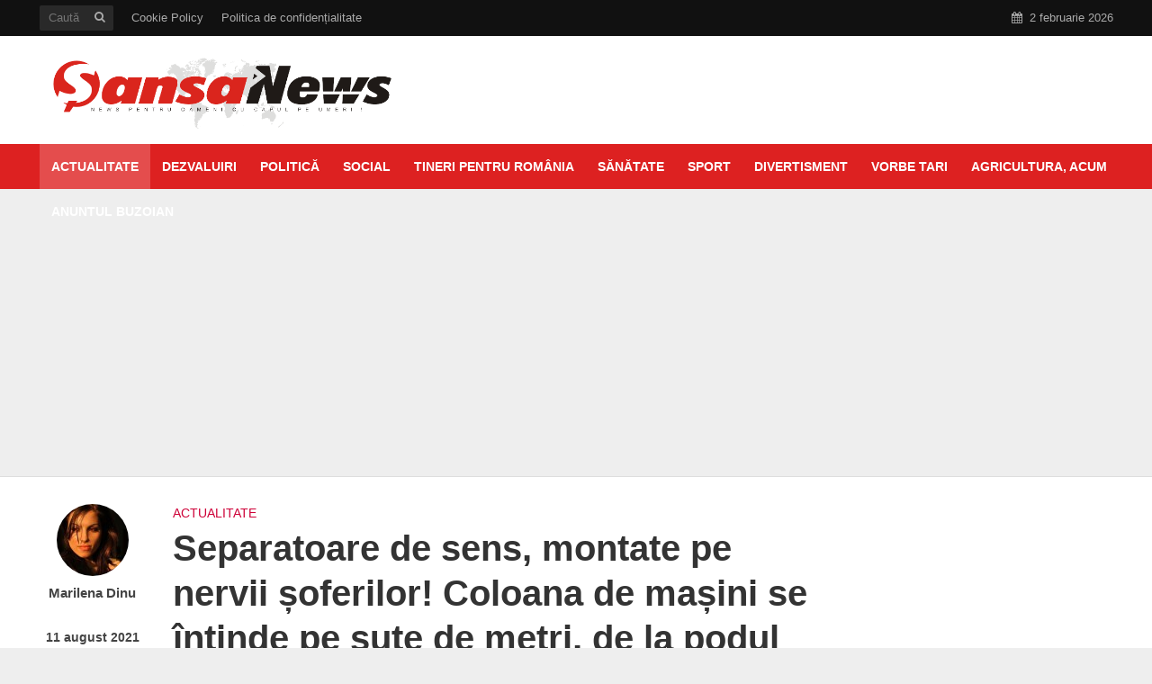

--- FILE ---
content_type: text/html; charset=UTF-8
request_url: https://sansanews.ro/30019-2/
body_size: 26041
content:
<!DOCTYPE html>
<html lang="ro-RO">
<head>
  <!-- Setări de bază -->
  <meta charset="UTF-8">
  <meta name="viewport" content="width=device-width, initial-scale=1.0">
  <meta name="robots" content="index, follow, max-image-preview:large">
  <meta name="author" content="Șansa News">

  <!-- SEO meta description -->
    <meta name="description" content="Trafic de coșmar în zona de nord a orașului Buzău, dar și la Mărăcineni. &nbsp;La orele de vârf circulația este pur și simplu paralizată din cauza unor lucrări care au loc în aceasta localitate, pe DN 2 E 85. Se montează separatoare de sens din beton, o investiție solicitată de Serviciul Rutier și realizată în [&hellip;]">

  <!-- Favicon și fonturi -->
  <link rel="icon" href="/favicon.ico" type="image/x-icon">
  <link href="https://fonts.googleapis.com/css2?family=Roboto&display=swap" rel="stylesheet">

  <!-- Optimizare font-display -->
  <style>
    @font-face {
      font-family: 'Roboto';
      font-style: normal;
      font-weight: 400;
      src: local('Roboto'), url('https://fonts.gstatic.com/s/roboto/v30/KFOmCnqEu92Fr1Mu4mxP.woff2') format('woff2');
      font-display: swap;
    }
  </style>

  <!-- Linkuri WordPress -->
  <link rel="pingback" href="https://sansanews.ro/xmlrpc.php">
  <link rel="profile" href="https://gmpg.org/xfn/11" />
  <title>Separatoare de sens, montate pe nervii șoferilor! Coloana de mașini se întinde pe sute de metri, de la podul Mărăcineni, spre Râmnicu Sărat &#8211; Şansa News</title>

<!-- Open Graph Meta Tags generated by Blog2Social 664 - https://www.blog2social.com -->
<meta property="og:title" content="Separatoare de sens, montate pe nervii șoferilor! Coloana de mașini se întinde pe sute de metri, de la podul Mărăcineni, spre Râmnicu Sărat"/>
<meta property="og:description" content="Trafic de coșmar în
zona de nord a orașului Buzău, dar și la Mărăcineni. &nbsp;La orele de vârf circulația este pur și simplu
paralizată din cauza un"/>
<meta property="og:url" content="https://sansanews.ro/30019-2/"/>
<meta property="og:image" content="https://sansanews.ro/wp-content/uploads/2021/08/WhatsApp-Image-2021-08-11-at-12.34.40.jpeg"/>
<!-- Open Graph Meta Tags generated by Blog2Social 664 - https://www.blog2social.com -->

<!-- Twitter Card generated by Blog2Social 664 - https://www.blog2social.com -->
<meta name="twitter:card" content="summary">
<meta name="twitter:title" content="Separatoare de sens, montate pe nervii șoferilor! Coloana de mașini se întinde pe sute de metri, de la podul Mărăcineni, spre Râmnicu Sărat"/>
<meta name="twitter:description" content="Trafic de coșmar în
zona de nord a orașului Buzău, dar și la Mărăcineni. &nbsp;La orele de vârf circulația este pur și simplu
paralizată din cauza un"/>
<meta name="twitter:image" content="https://sansanews.ro/wp-content/uploads/2021/08/WhatsApp-Image-2021-08-11-at-12.34.40.jpeg"/>
<!-- Twitter Card generated by Blog2Social 664 - https://www.blog2social.com -->
<meta name="author" content="Marilena Dinu"/>
<link rel='dns-prefetch' href='//s.w.org' />
<link rel="alternate" type="application/rss+xml" title="Şansa News &raquo; Flux" href="https://sansanews.ro/feed/" />
<link rel="alternate" type="application/rss+xml" title="Şansa News &raquo; Flux comentarii" href="https://sansanews.ro/comments/feed/" />
<link rel="alternate" type="application/rss+xml" title="Flux comentarii Şansa News &raquo; Separatoare de sens, montate pe nervii șoferilor! Coloana de mașini se întinde pe sute de metri, de la podul Mărăcineni, spre Râmnicu Sărat" href="https://sansanews.ro/30019-2/feed/" />
		<script type="text/javascript">
			window._wpemojiSettings = {"baseUrl":"https:\/\/s.w.org\/images\/core\/emoji\/11.2.0\/72x72\/","ext":".png","svgUrl":"https:\/\/s.w.org\/images\/core\/emoji\/11.2.0\/svg\/","svgExt":".svg","source":{"concatemoji":"https:\/\/sansanews.ro\/wp-includes\/js\/wp-emoji-release.min.js?ver=5.1.6"}};
			!function(a,b,c){function d(a,b){var c=String.fromCharCode;l.clearRect(0,0,k.width,k.height),l.fillText(c.apply(this,a),0,0);var d=k.toDataURL();l.clearRect(0,0,k.width,k.height),l.fillText(c.apply(this,b),0,0);var e=k.toDataURL();return d===e}function e(a){var b;if(!l||!l.fillText)return!1;switch(l.textBaseline="top",l.font="600 32px Arial",a){case"flag":return!(b=d([55356,56826,55356,56819],[55356,56826,8203,55356,56819]))&&(b=d([55356,57332,56128,56423,56128,56418,56128,56421,56128,56430,56128,56423,56128,56447],[55356,57332,8203,56128,56423,8203,56128,56418,8203,56128,56421,8203,56128,56430,8203,56128,56423,8203,56128,56447]),!b);case"emoji":return b=d([55358,56760,9792,65039],[55358,56760,8203,9792,65039]),!b}return!1}function f(a){var c=b.createElement("script");c.src=a,c.defer=c.type="text/javascript",b.getElementsByTagName("head")[0].appendChild(c)}var g,h,i,j,k=b.createElement("canvas"),l=k.getContext&&k.getContext("2d");for(j=Array("flag","emoji"),c.supports={everything:!0,everythingExceptFlag:!0},i=0;i<j.length;i++)c.supports[j[i]]=e(j[i]),c.supports.everything=c.supports.everything&&c.supports[j[i]],"flag"!==j[i]&&(c.supports.everythingExceptFlag=c.supports.everythingExceptFlag&&c.supports[j[i]]);c.supports.everythingExceptFlag=c.supports.everythingExceptFlag&&!c.supports.flag,c.DOMReady=!1,c.readyCallback=function(){c.DOMReady=!0},c.supports.everything||(h=function(){c.readyCallback()},b.addEventListener?(b.addEventListener("DOMContentLoaded",h,!1),a.addEventListener("load",h,!1)):(a.attachEvent("onload",h),b.attachEvent("onreadystatechange",function(){"complete"===b.readyState&&c.readyCallback()})),g=c.source||{},g.concatemoji?f(g.concatemoji):g.wpemoji&&g.twemoji&&(f(g.twemoji),f(g.wpemoji)))}(window,document,window._wpemojiSettings);
		</script>
		<style type="text/css">
img.wp-smiley,
img.emoji {
	display: inline !important;
	border: none !important;
	box-shadow: none !important;
	height: 1em !important;
	width: 1em !important;
	margin: 0 .07em !important;
	vertical-align: -0.1em !important;
	background: none !important;
	padding: 0 !important;
}
</style>
	<link rel='stylesheet' id='wp-block-library-css'  href='https://sansanews.ro/wp-includes/css/dist/block-library/style.min.css?ver=5.1.6' type='text/css' media='all' />
<link rel='stylesheet' id='mks_shortcodes_simple_line_icons-css'  href='https://sansanews.ro/wp-content/plugins/meks-flexible-shortcodes/css/simple-line/simple-line-icons.css?ver=1.3.1' type='text/css' media='screen' />
<link rel='stylesheet' id='mks_shortcodes_css-css'  href='https://sansanews.ro/wp-content/plugins/meks-flexible-shortcodes/css/style.css?ver=1.3.1' type='text/css' media='screen' />
<link rel='stylesheet' id='herald-main-css'  href='https://sansanews.ro/wp-content/themes/herald/assets/css/min.css?ver=2.2.4' type='text/css' media='all' />
<style id='herald-main-inline-css' type='text/css'>
h1, .h1, .herald-no-sid .herald-posts .h2{ font-size: 4.0rem; }h2, .h2, .herald-no-sid .herald-posts .h3{ font-size: 3.3rem; }h3, .h3, .herald-no-sid .herald-posts .h4 { font-size: 2.8rem; }h4, .h4, .herald-no-sid .herald-posts .h5 { font-size: 2.3rem; }h5, .h5, .herald-no-sid .herald-posts .h6 { font-size: 1.9rem; }h6, .h6, .herald-no-sid .herald-posts .h7 { font-size: 1.6rem; }.h7 {font-size: 1.4rem;}.herald-entry-content, .herald-sidebar{font-size: 1.6rem;}.entry-content .entry-headline{font-size: 1.9rem;}body{font-size: 1.6rem;}.widget{font-size: 1.5rem;}.herald-menu{font-size: 1.4rem;}.herald-mod-title .herald-mod-h, .herald-sidebar .widget-title{font-size: 1.6rem;}.entry-meta .meta-item, .entry-meta a, .entry-meta span{font-size: 1.4rem;}.entry-meta.meta-small .meta-item, .entry-meta.meta-small a, .entry-meta.meta-small span{font-size: 1.3rem;}.herald-site-header .header-top,.header-top .herald-in-popup,.header-top .herald-menu ul {background: #111111;color: #aaaaaa;}.header-top a {color: #aaaaaa;}.header-top a:hover,.header-top .herald-menu li:hover > a{color: #ffffff;}.header-top .herald-menu-popup:hover > span,.header-top .herald-menu-popup-search span:hover,.header-top .herald-menu-popup-search.herald-search-active{color: #ffffff;}#wp-calendar tbody td a{background: #ce0238;color:#FFF;}.header-top .herald-login #loginform label,.header-top .herald-login p,.header-top a.btn-logout {color: #ffffff;}.header-top .herald-login #loginform input {color: #111111;}.header-top .herald-login .herald-registration-link:after {background: rgba(255,255,255,0.25);}.header-top .herald-login #loginform input[type=submit],.header-top .herald-in-popup .btn-logout {background-color: #ffffff;color: #111111;}.header-top a.btn-logout:hover{color: #111111;}.header-middle{background-color: #ffffff;color: #ffffff;}.header-middle a{color: #ffffff;}.header-middle.herald-header-wraper,.header-middle .col-lg-12{height: 120px;}.header-middle .site-title img{max-height: 120px;}.header-middle .sub-menu{background-color: #ffffff;}.header-middle .sub-menu a,.header-middle .herald-search-submit:hover,.header-middle li.herald-mega-menu .col-lg-3 a:hover,.header-middle li.herald-mega-menu .col-lg-3 a:hover:after{color: #111111;}.header-middle .herald-menu li:hover > a,.header-middle .herald-menu-popup-search:hover > span,.header-middle .herald-cart-icon:hover > a{color: #111111;background-color: #ffffff;}.header-middle .current-menu-parent a,.header-middle .current-menu-ancestor a,.header-middle .current_page_item > a,.header-middle .current-menu-item > a{background-color: rgba(255,255,255,0.2); }.header-middle .sub-menu > li > a,.header-middle .herald-search-submit,.header-middle li.herald-mega-menu .col-lg-3 a{color: rgba(17,17,17,0.7); }.header-middle .sub-menu > li:hover > a{color: #111111; }.header-middle .herald-in-popup{background-color: #ffffff;}.header-middle .herald-menu-popup a{color: #111111;}.header-middle .herald-in-popup{background-color: #ffffff;}.header-middle .herald-search-input{color: #111111;}.header-middle .herald-menu-popup a{color: #111111;}.header-middle .herald-menu-popup > span,.header-middle .herald-search-active > span{color: #ffffff;}.header-middle .herald-menu-popup:hover > span,.header-middle .herald-search-active > span{background-color: #ffffff;color: #111111;}.header-middle .herald-login #loginform label,.header-middle .herald-login #loginform input,.header-middle .herald-login p,.header-middle a.btn-logout,.header-middle .herald-login .herald-registration-link:hover,.header-middle .herald-login .herald-lost-password-link:hover {color: #111111;}.header-middle .herald-login .herald-registration-link:after {background: rgba(17,17,17,0.15);}.header-middle .herald-login a,.header-middle .herald-username a {color: #111111;}.header-middle .herald-login a:hover,.header-middle .herald-login .herald-registration-link,.header-middle .herald-login .herald-lost-password-link {color: #ffffff;}.header-middle .herald-login #loginform input[type=submit],.header-middle .herald-in-popup .btn-logout {background-color: #ffffff;color: #ffffff;}.header-middle a.btn-logout:hover{color: #ffffff;}.header-bottom{background: #dd2121;color: #ffffff;}.header-bottom a,.header-bottom .herald-site-header .herald-search-submit{color: #ffffff;}.header-bottom a:hover{color: #424242;}.header-bottom a:hover,.header-bottom .herald-menu li:hover > a,.header-bottom li.herald-mega-menu .col-lg-3 a:hover:after{color: #424242;}.header-bottom .herald-menu li:hover > a,.header-bottom .herald-menu-popup-search:hover > span,.header-bottom .herald-cart-icon:hover > a {color: #424242;background-color: #ffffff;}.header-bottom .current-menu-parent a,.header-bottom .current-menu-ancestor a,.header-bottom .current_page_item > a,.header-bottom .current-menu-item > a {background-color: rgba(255,255,255,0.2); }.header-bottom .sub-menu{background-color: #ffffff;}.header-bottom .herald-menu li.herald-mega-menu .col-lg-3 a,.header-bottom .sub-menu > li > a,.header-bottom .herald-search-submit{color: rgba(66,66,66,0.7); }.header-bottom .herald-menu li.herald-mega-menu .col-lg-3 a:hover,.header-bottom .sub-menu > li:hover > a{color: #424242; }.header-bottom .sub-menu > li > a,.header-bottom .herald-search-submit{color: rgba(66,66,66,0.7); }.header-bottom .sub-menu > li:hover > a{color: #424242; }.header-bottom .herald-in-popup {background-color: #ffffff;}.header-bottom .herald-menu-popup a {color: #424242;}.header-bottom .herald-in-popup,.header-bottom .herald-search-input {background-color: #ffffff;}.header-bottom .herald-menu-popup a,.header-bottom .herald-search-input{color: #424242;}.header-bottom .herald-menu-popup > span,.header-bottom .herald-search-active > span{color: #ffffff;}.header-bottom .herald-menu-popup:hover > span,.header-bottom .herald-search-active > span{background-color: #ffffff;color: #424242;}.header-bottom .herald-login #loginform label,.header-bottom .herald-login #loginform input,.header-bottom .herald-login p,.header-bottom a.btn-logout,.header-bottom .herald-login .herald-registration-link:hover,.header-bottom .herald-login .herald-lost-password-link:hover,.herald-responsive-header .herald-login #loginform label,.herald-responsive-header .herald-login #loginform input,.herald-responsive-header .herald-login p,.herald-responsive-header a.btn-logout,.herald-responsive-header .herald-login .herald-registration-link:hover,.herald-responsive-header .herald-login .herald-lost-password-link:hover {color: #424242;}.header-bottom .herald-login .herald-registration-link:after,.herald-responsive-header .herald-login .herald-registration-link:after {background: rgba(66,66,66,0.15);}.header-bottom .herald-login a,.herald-responsive-header .herald-login a {color: #424242;}.header-bottom .herald-login a:hover,.header-bottom .herald-login .herald-registration-link,.header-bottom .herald-login .herald-lost-password-link,.herald-responsive-header .herald-login a:hover,.herald-responsive-header .herald-login .herald-registration-link,.herald-responsive-header .herald-login .herald-lost-password-link {color: #dd2121;}.header-bottom .herald-login #loginform input[type=submit],.herald-responsive-header .herald-login #loginform input[type=submit],.header-bottom .herald-in-popup .btn-logout,.herald-responsive-header .herald-in-popup .btn-logout {background-color: #dd2121;color: #ffffff;}.header-bottom a.btn-logout:hover,.herald-responsive-header a.btn-logout:hover {color: #ffffff;}.herald-header-sticky{background: #dd2121;color: #ffffff;}.herald-header-sticky a{color: #ffffff;}.herald-header-sticky .herald-menu li:hover > a{color: #444444;background-color: #ffffff;}.herald-header-sticky .sub-menu{background-color: #ffffff;}.herald-header-sticky .sub-menu a{color: #444444;}.herald-header-sticky .sub-menu > li:hover > a{color: #dd2121;}.herald-header-sticky .herald-in-popup,.herald-header-sticky .herald-search-input {background-color: #ffffff;}.herald-header-sticky .herald-menu-popup a{color: #444444;}.herald-header-sticky .herald-menu-popup > span,.herald-header-sticky .herald-search-active > span{color: #ffffff;}.herald-header-sticky .herald-menu-popup:hover > span,.herald-header-sticky .herald-search-active > span{background-color: #ffffff;color: #444444;}.herald-header-sticky .herald-search-input,.herald-header-sticky .herald-search-submit{color: #444444;}.herald-header-sticky .herald-menu li:hover > a,.herald-header-sticky .herald-menu-popup-search:hover > span,.herald-header-sticky .herald-cart-icon:hover a {color: #444444;background-color: #ffffff;}.herald-header-sticky .herald-login #loginform label,.herald-header-sticky .herald-login #loginform input,.herald-header-sticky .herald-login p,.herald-header-sticky a.btn-logout,.herald-header-sticky .herald-login .herald-registration-link:hover,.herald-header-sticky .herald-login .herald-lost-password-link:hover {color: #444444;}.herald-header-sticky .herald-login .herald-registration-link:after {background: rgba(68,68,68,0.15);}.herald-header-sticky .herald-login a {color: #444444;}.herald-header-sticky .herald-login a:hover,.herald-header-sticky .herald-login .herald-registration-link,.herald-header-sticky .herald-login .herald-lost-password-link {color: #dd2121;}.herald-header-sticky .herald-login #loginform input[type=submit],.herald-header-sticky .herald-in-popup .btn-logout {background-color: #dd2121;color: #ffffff;}.herald-header-sticky a.btn-logout:hover{color: #ffffff;}.header-trending{background: #eeeeee;color: #666666;}.header-trending a{color: #666666;}.header-trending a:hover{color: #111111;}body {background-color:#eeeeee;color: #444444;font-family: Arial, Helvetica, sans-serif;font-weight: 700;}.herald-site-content{background-color:#ffffff; box-shadow: 0 0 0 1px rgba(68,68,68,0.1);}h1, h2, h3, h4, h5, h6,.h1, .h2, .h3, .h4, .h5, .h6, .h7,.wp-block-cover .wp-block-cover-image-text, .wp-block-cover .wp-block-cover-text, .wp-block-cover h2, .wp-block-cover-image .wp-block-cover-image-text, .wp-block-cover-image .wp-block-cover-text, .wp-block-cover-image h2{font-family: Arial, Helvetica, sans-serif;font-weight: 700;}.header-middle .herald-menu,.header-bottom .herald-menu,.herald-header-sticky .herald-menu,.herald-mobile-nav{font-family: Arial, Helvetica, sans-serif;font-weight: 700;}.herald-menu li.herald-mega-menu .herald-ovrld .meta-category a{font-family: Arial, Helvetica, sans-serif;font-weight: 700;}.herald-entry-content blockquote p{color: #ce0238;}pre {background: rgba(68,68,68,0.06);border: 1px solid rgba(68,68,68,0.2);}thead {background: rgba(68,68,68,0.06);}a,.entry-title a:hover,.herald-menu .sub-menu li .meta-category a{color: #ce0238;}.entry-meta-wrapper .entry-meta span:before,.entry-meta-wrapper .entry-meta a:before,.entry-meta-wrapper .entry-meta .meta-item:before,.entry-meta-wrapper .entry-meta div,li.herald-mega-menu .sub-menu .entry-title a,.entry-meta-wrapper .herald-author-twitter{color: #444444;}.herald-mod-title h1,.herald-mod-title h2,.herald-mod-title h4{color: #ffffff;}.herald-mod-head:after,.herald-mod-title .herald-color,.widget-title:after,.widget-title span{color: #ffffff;background-color: #333333;}.herald-mod-title .herald-color a{color: #ffffff;}.herald-ovrld .meta-category a,.herald-fa-wrapper .meta-category a{background-color: #ce0238;}.meta-tags a,.widget_tag_cloud a,.herald-share-meta:after,.wp-block-tag-cloud a{background: rgba(51,51,51,0.1);}h1, h2, h3, h4, h5, h6,.entry-title a {color: #333333;}.herald-pagination .page-numbers,.herald-mod-subnav a,.herald-mod-actions a,.herald-slider-controls div,.meta-tags a,.widget.widget_tag_cloud a,.herald-sidebar .mks_autor_link_wrap a,.herald-sidebar .meks-instagram-follow-link a,.mks_themeforest_widget .mks_read_more a,.herald-read-more,.wp-block-tag-cloud a{color: #444444;}.widget.widget_tag_cloud a:hover,.entry-content .meta-tags a:hover,.wp-block-tag-cloud a:hover{background-color: #ce0238;color: #FFF;}.herald-pagination .prev.page-numbers,.herald-pagination .next.page-numbers,.herald-pagination .prev.page-numbers:hover,.herald-pagination .next.page-numbers:hover,.herald-pagination .page-numbers.current,.herald-pagination .page-numbers.current:hover,.herald-next a,.herald-pagination .herald-next a:hover,.herald-prev a,.herald-pagination .herald-prev a:hover,.herald-load-more a,.herald-load-more a:hover,.entry-content .herald-search-submit,.herald-mod-desc .herald-search-submit,.wpcf7-submit,body div.wpforms-container-full .wpforms-form input[type=submit], body div.wpforms-container-full .wpforms-form button[type=submit], body div.wpforms-container-full .wpforms-form .wpforms-page-button {background-color:#ce0238;color: #FFF;}.herald-pagination .page-numbers:hover{background-color: rgba(68,68,68,0.1);}.widget a,.recentcomments a,.widget a:hover,.herald-sticky-next a:hover,.herald-sticky-prev a:hover,.herald-mod-subnav a:hover,.herald-mod-actions a:hover,.herald-slider-controls div:hover,.meta-tags a:hover,.widget_tag_cloud a:hover,.mks_autor_link_wrap a:hover,.meks-instagram-follow-link a:hover,.mks_themeforest_widget .mks_read_more a:hover,.herald-read-more:hover,.widget .entry-title a:hover,li.herald-mega-menu .sub-menu .entry-title a:hover,.entry-meta-wrapper .meta-item:hover a,.entry-meta-wrapper .meta-item:hover a:before,.entry-meta-wrapper .herald-share:hover > span,.entry-meta-wrapper .herald-author-name:hover,.entry-meta-wrapper .herald-author-twitter:hover,.entry-meta-wrapper .herald-author-twitter:hover:before{color:#ce0238;}.widget ul li a,.widget .entry-title a,.herald-author-name,.entry-meta-wrapper .meta-item,.entry-meta-wrapper .meta-item span,.entry-meta-wrapper .meta-item a,.herald-mod-actions a{color: #444444;}.widget li:before{background: rgba(68,68,68,0.3);}.widget_categories .count{background: #ce0238;color: #FFF;}input[type="submit"],body div.wpforms-container-full .wpforms-form input[type=submit]:hover, body div.wpforms-container-full .wpforms-form button[type=submit]:hover, body div.wpforms-container-full .wpforms-form .wpforms-page-button:hover,.spinner > div{background-color: #ce0238;}.herald-mod-actions a:hover,.comment-body .edit-link a,.herald-breadcrumbs a:hover{color:#ce0238;}.herald-header-wraper .herald-soc-nav a:hover,.meta-tags span,li.herald-mega-menu .herald-ovrld .entry-title a,li.herald-mega-menu .herald-ovrld .entry-title a:hover,.herald-ovrld .entry-meta .herald-reviews i:before{color: #FFF;}.entry-meta .meta-item, .entry-meta span, .entry-meta a,.meta-category span,.post-date,.recentcomments,.rss-date,.comment-metadata a,.entry-meta a:hover,.herald-menu li.herald-mega-menu .col-lg-3 a:after,.herald-breadcrumbs,.herald-breadcrumbs a,.entry-meta .herald-reviews i:before{color: #999999;}.herald-lay-a .herald-lay-over{background: #ffffff;}.herald-pagination a:hover,input[type="submit"]:hover,.entry-content .herald-search-submit:hover,.wpcf7-submit:hover,.herald-fa-wrapper .meta-category a:hover,.herald-ovrld .meta-category a:hover,.herald-mod-desc .herald-search-submit:hover,.herald-single-sticky .herald-share .meks_ess a:hover,body div.wpforms-container-full .wpforms-form input[type=submit]:hover, body div.wpforms-container-full .wpforms-form button[type=submit]:hover, body div.wpforms-container-full .wpforms-form .wpforms-page-button:hover{cursor: pointer;text-decoration: none;background-image: -moz-linear-gradient(left,rgba(0,0,0,0.1) 0%,rgba(0,0,0,0.1) 100%);background-image: -webkit-gradient(linear,left top,right top,color-stop(0%,rgba(0,0,0,0.1)),color-stop(100%,rgba(0,0,0,0.1)));background-image: -webkit-linear-gradient(left,rgba(0,0,0,0.1) 0%,rgba(0,0,0,0.1) 100%);background-image: -o-linear-gradient(left,rgba(0,0,0,0.1) 0%,rgba(0,0,0,0.1) 100%);background-image: -ms-linear-gradient(left,rgba(0,0,0,0.1) 0%,rgba(0,0,0,0.1) 100%);background-image: linear-gradient(to right,rgba(0,0,0,0.1) 0%,rgba(0,0,0,0.1) 100%);}.herald-sticky-next a,.herald-sticky-prev a{color: #444444;}.herald-sticky-prev a:before,.herald-sticky-next a:before,.herald-comment-action,.meta-tags span,.herald-entry-content .herald-link-pages a{background: #444444;}.herald-sticky-prev a:hover:before,.herald-sticky-next a:hover:before,.herald-comment-action:hover,div.mejs-controls .mejs-time-rail .mejs-time-current,.herald-entry-content .herald-link-pages a:hover{background: #ce0238;} .herald-site-footer{background: #222222;color: #dddddd;}.herald-site-footer .widget-title span{color: #dddddd;background: transparent;}.herald-site-footer .widget-title:before{background:#dddddd;}.herald-site-footer .widget-title:after,.herald-site-footer .widget_tag_cloud a{background: rgba(221,221,221,0.1);}.herald-site-footer .widget li:before{background: rgba(221,221,221,0.3);}.herald-site-footer a,.herald-site-footer .widget a:hover,.herald-site-footer .widget .meta-category a,.herald-site-footer .herald-slider-controls .owl-prev:hover,.herald-site-footer .herald-slider-controls .owl-next:hover,.herald-site-footer .herald-slider-controls .herald-mod-actions:hover{color: #0288d1;}.herald-site-footer .widget a,.herald-site-footer .mks_author_widget h3{color: #dddddd;}.herald-site-footer .entry-meta .meta-item, .herald-site-footer .entry-meta span, .herald-site-footer .entry-meta a, .herald-site-footer .meta-category span, .herald-site-footer .post-date, .herald-site-footer .recentcomments, .herald-site-footer .rss-date, .herald-site-footer .comment-metadata a{color: #aaaaaa;}.herald-site-footer .mks_author_widget .mks_autor_link_wrap a, .herald-site-footer.mks_read_more a, .herald-site-footer .herald-read-more,.herald-site-footer .herald-slider-controls .owl-prev, .herald-site-footer .herald-slider-controls .owl-next, .herald-site-footer .herald-mod-wrap .herald-mod-actions a{border-color: rgba(221,221,221,0.2);}.herald-site-footer .mks_author_widget .mks_autor_link_wrap a:hover, .herald-site-footer.mks_read_more a:hover, .herald-site-footer .herald-read-more:hover,.herald-site-footer .herald-slider-controls .owl-prev:hover, .herald-site-footer .herald-slider-controls .owl-next:hover, .herald-site-footer .herald-mod-wrap .herald-mod-actions a:hover{border-color: rgba(2,136,209,0.5);}.herald-site-footer .widget_search .herald-search-input{color: #222222;}.herald-site-footer .widget_tag_cloud a:hover{background:#0288d1;color:#FFF;}.footer-bottom a{color:#dddddd;}.footer-bottom a:hover,.footer-bottom .herald-copyright a{color:#0288d1;}.footer-bottom .herald-menu li:hover > a{color: #0288d1;}.footer-bottom .sub-menu{background-color: rgba(0,0,0,0.5);} .herald-pagination{border-top: 1px solid rgba(51,51,51,0.1);}.entry-content a:hover,.comment-respond a:hover,.comment-reply-link:hover{border-bottom: 2px solid #ce0238;}.footer-bottom .herald-copyright a:hover{border-bottom: 2px solid #0288d1;}.herald-slider-controls .owl-prev,.herald-slider-controls .owl-next,.herald-mod-wrap .herald-mod-actions a{border: 1px solid rgba(68,68,68,0.2);}.herald-slider-controls .owl-prev:hover,.herald-slider-controls .owl-next:hover,.herald-mod-wrap .herald-mod-actions a:hover,.herald-author .herald-socials-actions .herald-mod-actions a:hover {border-color: rgba(206,2,56,0.5);}#wp-calendar thead th,#wp-calendar tbody td,#wp-calendar tbody td:last-child{border: 1px solid rgba(68,68,68,0.1);}.herald-link-pages{border-bottom: 1px solid rgba(68,68,68,0.1);}.herald-lay-h:after,.herald-site-content .herald-related .herald-lay-h:after,.herald-lay-e:after,.herald-site-content .herald-related .herald-lay-e:after,.herald-lay-j:after,.herald-site-content .herald-related .herald-lay-j:after,.herald-lay-l:after,.herald-site-content .herald-related .herald-lay-l:after {background-color: rgba(68,68,68,0.1);}.wp-block-button__link,.wp-block-search__button{background: #ce0238;}.wp-block-search__button{color: #ffffff;}input[type="text"],input[type="search"],input[type="email"], input[type="url"], input[type="tel"], input[type="number"], input[type="date"], input[type="password"], select, textarea,.herald-single-sticky,td,th,table,.mks_author_widget .mks_autor_link_wrap a,.widget .meks-instagram-follow-link a,.mks_read_more a,.herald-read-more{border-color: rgba(68,68,68,0.2);}.entry-content .herald-search-input,.herald-fake-button,input[type="text"]:focus, input[type="email"]:focus, input[type="url"]:focus, input[type="tel"]:focus, input[type="number"]:focus, input[type="date"]:focus, input[type="password"]:focus, textarea:focus{border-color: rgba(68,68,68,0.3);}.mks_author_widget .mks_autor_link_wrap a:hover,.widget .meks-instagram-follow-link a:hover,.mks_read_more a:hover,.herald-read-more:hover{border-color: rgba(206,2,56,0.5);}.comment-form,.herald-gray-area,.entry-content .herald-search-form,.herald-mod-desc .herald-search-form{background-color: rgba(68,68,68,0.06);border: 1px solid rgba(68,68,68,0.15);}.herald-boxed .herald-breadcrumbs{background-color: rgba(68,68,68,0.06);}.herald-breadcrumbs{border-color: rgba(68,68,68,0.15);}.single .herald-entry-content .herald-ad,.archive .herald-posts .herald-ad{border-top: 1px solid rgba(68,68,68,0.15);}.archive .herald-posts .herald-ad{border-bottom: 1px solid rgba(68,68,68,0.15);}li.comment .comment-body:after{background-color: rgba(68,68,68,0.06);}.herald-pf-invert .entry-title a:hover .herald-format-icon{background: #ce0238;}.herald-responsive-header,.herald-mobile-nav,.herald-responsive-header .herald-menu-popup-search .fa{color: #ffffff;background: #dd2121;}.herald-responsive-header a{color: #ffffff;}.herald-mobile-nav li a{color: #ffffff;}.herald-mobile-nav li a,.herald-mobile-nav .herald-mega-menu.herald-mega-menu-classic>.sub-menu>li>a{border-bottom: 1px solid rgba(255,255,255,0.15);}.herald-mobile-nav{border-right: 1px solid rgba(255,255,255,0.15);}.herald-mobile-nav li a:hover{color: #fff;background-color: #424242;}.herald-menu-toggler{color: #ffffff;border-color: rgba(255,255,255,0.15);}.herald-goto-top{color: #ffffff;background-color: #333333;}.herald-goto-top:hover{background-color: #ce0238;}.herald-responsive-header .herald-menu-popup > span,.herald-responsive-header .herald-search-active > span{color: #ffffff;}.herald-responsive-header .herald-menu-popup-search .herald-in-popup{background: #ffffff;}.herald-responsive-header .herald-search-input,.herald-responsive-header .herald-menu-popup-search .herald-search-submit{color: #444444;}.site-title a{text-transform: none;}.site-description{text-transform: none;}.main-navigation{text-transform: uppercase;}.entry-title{text-transform: none;}.meta-category a{text-transform: uppercase;}.herald-mod-title{text-transform: none;}.herald-sidebar .widget-title{text-transform: none;}.herald-site-footer .widget-title{text-transform: none;}.has-small-font-size{ font-size: 1.3rem;}.has-large-font-size{ font-size: 2.2rem;}.has-huge-font-size{ font-size: 2.9rem;}@media(min-width: 1025px){.has-small-font-size{ font-size: 1.3rem;}.has-normal-font-size{ font-size: 1.6rem;}.has-large-font-size{ font-size: 2.2rem;}.has-huge-font-size{ font-size: 2.9rem;}}.has-herald-acc-background-color{ background-color: #ce0238;}.has-herald-acc-color{ color: #ce0238;}.has-herald-meta-background-color{ background-color: #999999;}.has-herald-meta-color{ color: #999999;}.has-herald-txt-background-color{ background-color: #444444;}.has-herald-txt-color{ color: #444444;}.has-herald-bg-background-color{ background-color: #ffffff;}.has-herald-bg-color{ color: #ffffff;}.fa-post-thumbnail:before, .herald-ovrld .herald-post-thumbnail span:before, .herald-ovrld .herald-post-thumbnail a:before { opacity: 0.5; }.herald-fa-item:hover .fa-post-thumbnail:before, .herald-ovrld:hover .herald-post-thumbnail a:before, .herald-ovrld:hover .herald-post-thumbnail span:before{ opacity: 0.8; }@media only screen and (min-width: 1249px) {.herald-site-header .header-top,.header-middle,.header-bottom,.herald-header-sticky,.header-trending{ display:block !important;}.herald-responsive-header,.herald-mobile-nav{display:none !important;}.herald-site-content {margin-top: 0 !important;}.herald-mega-menu .sub-menu {display: block;}.header-mobile-ad {display: none;}}
</style>
<link rel='stylesheet' id='meks-social-widget-css'  href='https://sansanews.ro/wp-content/plugins/meks-smart-social-widget/css/style.css?ver=1.4' type='text/css' media='all' />
<link rel='stylesheet' id='meks_ess-main-css'  href='https://sansanews.ro/wp-content/plugins/meks-easy-social-share/assets/css/main.css?ver=1.2.1' type='text/css' media='all' />
<script type='text/javascript' src='https://sansanews.ro/wp-includes/js/jquery/jquery.js?ver=1.12.4'></script>
<script type='text/javascript' src='https://sansanews.ro/wp-includes/js/jquery/jquery-migrate.min.js?ver=1.4.1'></script>
<link rel='https://api.w.org/' href='https://sansanews.ro/wp-json/' />
<link rel="EditURI" type="application/rsd+xml" title="RSD" href="https://sansanews.ro/xmlrpc.php?rsd" />
<link rel="wlwmanifest" type="application/wlwmanifest+xml" href="https://sansanews.ro/wp-includes/wlwmanifest.xml" /> 
<link rel='prev' title='Cutremur cu magnitudinea 4,2, în judeţul Buzău. L-ați simțit?' href='https://sansanews.ro/cutremur-cu-magnitudinea-42-in-judetul-buzau-l-ati-simtit/' />
<link rel='next' title='Guvernul a aprobat primele exproprieri pentru A7. Ministrul Transporturilor: ”Veste bună pentru unul dintre cele mai importante proiecte ale României”' href='https://sansanews.ro/guvernul-a-aprobat-primele-exproprieri-pentru-a7-ministrul-transporturilor-veste-buna-pentru-unul-dintre-cele-mai-importante-proiecte-ale-romaniei-coloana-vertebrala-care-strabate-moldova/' />
<meta name="generator" content="WordPress 5.1.6" />
<link rel="canonical" href="https://sansanews.ro/30019-2/" />
<link rel='shortlink' href='https://sansanews.ro/?p=30019' />
<link rel="alternate" type="application/json+oembed" href="https://sansanews.ro/wp-json/oembed/1.0/embed?url=https%3A%2F%2Fsansanews.ro%2F30019-2%2F" />
<link rel="alternate" type="text/xml+oembed" href="https://sansanews.ro/wp-json/oembed/1.0/embed?url=https%3A%2F%2Fsansanews.ro%2F30019-2%2F&#038;format=xml" />
<meta name="framework" content="Redux 4.1.24" />      <meta name="onesignal" content="wordpress-plugin"/>
            <script>

      window.OneSignal = window.OneSignal || [];

      OneSignal.push( function() {
        OneSignal.SERVICE_WORKER_UPDATER_PATH = "OneSignalSDKUpdaterWorker.js.php";
        OneSignal.SERVICE_WORKER_PATH = "OneSignalSDKWorker.js.php";
        OneSignal.SERVICE_WORKER_PARAM = { scope: '/' };

        OneSignal.setDefaultNotificationUrl("https://sansanews.ro");
        var oneSignal_options = {};
        window._oneSignalInitOptions = oneSignal_options;

        oneSignal_options['wordpress'] = true;
oneSignal_options['appId'] = '0574c92b-5eb1-459b-8279-de3e8c7ceb57';
oneSignal_options['welcomeNotification'] = { };
oneSignal_options['welcomeNotification']['title'] = "Șansa News";
oneSignal_options['welcomeNotification']['message'] = "Mulțumim!";
oneSignal_options['path'] = "https://sansanews.ro/wp-content/plugins/onesignal-free-web-push-notifications/sdk_files/";
oneSignal_options['safari_web_id'] = "web.onesignal.auto.639febc2-a356-4a97-8e69-81281557724a";
oneSignal_options['promptOptions'] = { };
oneSignal_options['promptOptions']['actionMessage'] = 'Te vom ține la curent cu noutățile. Poți renunța oricând!';
oneSignal_options['promptOptions']['acceptButtonText'] = 'Accept';
oneSignal_options['promptOptions']['cancelButtonText'] = 'Poate mai târziu';
oneSignal_options['notifyButton'] = { };
oneSignal_options['notifyButton']['enable'] = true;
oneSignal_options['notifyButton']['position'] = 'bottom-right';
oneSignal_options['notifyButton']['theme'] = 'default';
oneSignal_options['notifyButton']['size'] = 'medium';
oneSignal_options['notifyButton']['showCredit'] = false;
oneSignal_options['notifyButton']['text'] = {};
oneSignal_options['notifyButton']['text']['dialog.main.button.unsubscribe'] = 'Nu doresc sa primesc notificari!';
                OneSignal.init(window._oneSignalInitOptions);
                OneSignal.showSlidedownPrompt();      });

      function documentInitOneSignal() {
        var oneSignal_elements = document.getElementsByClassName("OneSignal-prompt");

        var oneSignalLinkClickHandler = function(event) { OneSignal.push(['registerForPushNotifications']); event.preventDefault(); };        for(var i = 0; i < oneSignal_elements.length; i++)
          oneSignal_elements[i].addEventListener('click', oneSignalLinkClickHandler, false);
      }

      if (document.readyState === 'complete') {
           documentInitOneSignal();
      }
      else {
           window.addEventListener("load", function(event){
               documentInitOneSignal();
          });
      }
    </script>
<link rel="icon" href="https://sansanews.ro/wp-content/uploads/2020/05/ms-icon-310x310-1-150x150.png" sizes="32x32" />
<link rel="icon" href="https://sansanews.ro/wp-content/uploads/2020/05/ms-icon-310x310-1-300x300.png" sizes="192x192" />
<link rel="apple-touch-icon-precomposed" href="https://sansanews.ro/wp-content/uploads/2020/05/ms-icon-310x310-1-300x300.png" />
<meta name="msapplication-TileImage" content="https://sansanews.ro/wp-content/uploads/2020/05/ms-icon-310x310-1-300x300.png" />
		<style type="text/css" id="wp-custom-css">
			@media screen and (max-width: 1024px) {
  body {
    font-size: 22px;
  }
}		</style>
		
  <!-- Google Funding Choices -->
  <script async src="https://fundingchoicesmessages.google.com/i/pub-1227601947146345?ers=1" nonce="zLAY-sExjn4JY_D_-YEXrA"></script>
  <script nonce="zLAY-sExjn4JY_D_-YEXrA">
    (function() {
      function signalGooglefcPresent() {
        if (!window.frames['googlefcPresent']) {
          if (document.body) {
            const iframe = document.createElement('iframe');
            iframe.style = 'width: 0; height: 0; border: none; z-index: -1000; left: -1000px; top: -1000px;';
            iframe.style.display = 'none';
            iframe.name = 'googlefcPresent';
            document.body.appendChild(iframe);
          } else {
            setTimeout(signalGooglefcPresent, 0);
          }
        }
      }
      signalGooglefcPresent();
    })();
  </script>

  <!-- Google Analytics (GA4) -->
  <script async src="https://www.googletagmanager.com/gtag/js?id=G-WBX23W67V8"></script>
  <script>
    window.dataLayer = window.dataLayer || [];
    function gtag(){dataLayer.push(arguments);}
    gtag('js', new Date());
    gtag('config', 'G-WBX23W67V8');
  </script>

  <!-- OneSignal Push Notifications -->
  <script src="https://cdn.onesignal.com/sdks/web/v16/OneSignalSDK.page.js" defer></script>
  <script>
    window.OneSignalDeferred = window.OneSignalDeferred || [];
    OneSignalDeferred.push(function(OneSignal) {
      OneSignal.init({
        appId: "0574c92b-5eb1-459b-8279-de3e8c7ceb57"
      });
    });
  </script>

  <!-- Open Graph Tags dinamice -->
    <meta property="og:title" content="Separatoare de sens, montate pe nervii șoferilor! Coloana de mașini se întinde pe sute de metri, de la podul Mărăcineni, spre Râmnicu Sărat" />
  <meta property="og:description" content="Trafic de coșmar în zona de nord a orașului Buzău, dar și la Mărăcineni. &nbsp;La orele de vârf circulația este pur și simplu paralizată din cauza unor lucrări care au loc în aceasta localitate, pe DN 2 E 85. Se montează separatoare de sens din beton, o investiție solicitată de Serviciul Rutier și realizată în [&hellip;]" />
  <meta property="og:image" content="https://sansanews.ro/wp-content/uploads/2021/08/WhatsApp-Image-2021-08-11-at-12.34.40.jpeg" />
  <meta property="og:url" content="https://sansanews.ro/30019-2/" />
  <meta property="og:type" content="article" />
  <meta property="og:site_name" content="Șansa News" />
  <meta property="og:locale" content="ro_RO" />

      <meta property="article:published_time" content="2021-08-11T14:05:51+02:00" />
    <meta property="article:author" content="" />
  
<!-- Schema.org JSON-LD pentru întreg site-ul -->
<script type="application/ld+json">
{
  "@context": "https://schema.org",
  "@type": "WebSite",
  "name": "Șansa News",
  "url": "https://sansanews.ro",
  "description": "Știri locale din Buzău: politică, sport, social, sănătate, divertisment și evenimente actualizate zilnic.",
  "inLanguage": "ro",
  "potentialAction": {
    "@type": "SearchAction",
    "target": "https://sansanews.ro/?s={search_term_string}",
    "query-input": "required name=search_term_string"
  },
  "publisher": {
    "@type": "Organization",
    "name": "Șansa News",
    "logo": {
      "@type": "ImageObject",
      "url": "https://sansanews.ro/wp-content/uploads/2020/10/sansanews-logo-head.png"
    }
  },
  "sameAs": [
    "https://www.facebook.com/sansanews",
    "https://www.youtube.com/@Sansanews"
  ]
}
</script>

<!-- Schema.org JSON-LD pentru articole individuale -->
<script type="application/ld+json">
{
  "@context": "https://schema.org",
  "@type": "NewsArticle",
  "mainEntityOfPage": {
    "@type": "WebPage",
    "@id": "https://sansanews.ro/30019-2/"
  },
  "headline": "Separatoare de sens, montate pe nervii șoferilor! Coloana de mașini se întinde pe sute de metri, de la podul Mărăcineni, spre Râmnicu Sărat",
  "description": "Trafic de coșmar în zona de nord a orașului Buzău, dar și la Mărăcineni. &nbsp;La orele de vârf circulația este pur și simplu paralizată din cauza unor lucrări care au loc în aceasta localitate, pe DN 2 E 85. Se montează separatoare de sens din beton, o investiție solicitată de Serviciul Rutier și realizată în [&hellip;]",
  "image": "https://sansanews.ro/wp-content/uploads/2021/08/WhatsApp-Image-2021-08-11-at-12.34.40.jpeg",
  "author": {
    "@type": "Person",
    "name": ""
  },
  "publisher": {
    "@type": "Organization",
    "name": "Șansa News",
    "logo": {
      "@type": "ImageObject",
      "url": "https://sansanews.ro/wp-content/uploads/2020/10/sansanews-logo-head.png"
    }
  },
  "datePublished": "2021-08-11T14:05:51+02:00",
  "dateModified": "2021-08-11T14:08:01+02:00"
}
</script>

</head>


<body class="post-template-default single single-post postid-30019 single-format-standard wp-embed-responsive herald-boxed herald-v_2_2_4">



	<header id="header" class="herald-site-header">

											<div class="header-top hidden-xs hidden-sm">
	<div class="container">
		<div class="row">
			<div class="col-lg-12">
				
												<div class="hel-l">
											<form class="herald-search-form" action="https://sansanews.ro/" method="get">
	<input name="s" class="herald-search-input" type="text" value="" placeholder="Caută " /><button type="submit" class="herald-search-submit"></button>
</form>												<nav class="secondary-navigation herald-menu">	
		<ul id="menu-meniu-confidentialitate" class="menu"><li id="menu-item-19978" class="menu-item menu-item-type-post_type menu-item-object-page menu-item-19978"><a href="https://sansanews.ro/cookie-policy/">Cookie Policy</a></li>
<li id="menu-item-19979" class="menu-item menu-item-type-post_type menu-item-object-page menu-item-19979"><a href="https://sansanews.ro/politica-de-confidentialitate/">Politica de confidențialitate</a></li>
</ul>	</nav>
									</div>
				
												<div class="hel-r">
											<span class="herald-calendar"><i class="fa fa-calendar"></i>2 februarie 2026</span>									</div>
				
								
			</div>
		</div>
	</div>
</div>							<div class="header-middle herald-header-wraper hidden-xs hidden-sm">
	<div class="container">
		<div class="row">
				<div class="col-lg-12 hel-el">
				
															<div class="hel-l herald-go-hor">
													<div class="site-branding">
				<span class="site-title h1"><a href="https://sansanews.ro/" rel="home"><img class="herald-logo" src="https://sansanews.ro/wp-content/uploads/2020/10/sansanews-logo-head.png" alt="Şansa News"></a></span>
	</div>
											</div>
					
										
															<div class="hel-r herald-go-hor">
																								</div>
								
					
				
				</div>
		</div>
		</div>
</div>							<div class="header-bottom herald-header-wraper hidden-sm hidden-xs">
	<div class="container">
		<div class="row">
				<div class="col-lg-12 hel-el">
				
															<div class="hel-l">
													<nav class="main-navigation herald-menu">	
				<ul id="menu-meniul-1-sus" class="menu"><li id="menu-item-4" class="menu-item menu-item-type-taxonomy menu-item-object-category current-post-ancestor current-menu-parent current-post-parent menu-item-4"><a href="https://sansanews.ro/category/actualitate/">Actualitate</a><li id="menu-item-110982" class="menu-item menu-item-type-taxonomy menu-item-object-category menu-item-110982"><a href="https://sansanews.ro/category/dezvaluiri/">Dezvaluiri</a><li id="menu-item-5" class="menu-item menu-item-type-taxonomy menu-item-object-category menu-item-5"><a href="https://sansanews.ro/category/politica/">POLITICĂ</a><li id="menu-item-8" class="menu-item menu-item-type-taxonomy menu-item-object-category menu-item-8"><a href="https://sansanews.ro/category/ultimele-stiri/">Social</a><li id="menu-item-3890" class="menu-item menu-item-type-taxonomy menu-item-object-category menu-item-3890"><a href="https://sansanews.ro/category/tineri-pentru-romania/">Tineri pentru România</a><li id="menu-item-6" class="menu-item menu-item-type-taxonomy menu-item-object-category menu-item-6"><a href="https://sansanews.ro/category/sanatate/">SĂNĂTATE</a><li id="menu-item-7" class="menu-item menu-item-type-taxonomy menu-item-object-category menu-item-7"><a href="https://sansanews.ro/category/sport/">SPORT</a><li id="menu-item-1507" class="menu-item menu-item-type-taxonomy menu-item-object-category menu-item-1507"><a href="https://sansanews.ro/category/divertisment/">Divertisment</a><li id="menu-item-1508" class="menu-item menu-item-type-taxonomy menu-item-object-category menu-item-1508"><a href="https://sansanews.ro/category/vorbe-tari/">Vorbe Tari</a><li id="menu-item-9249" class="menu-item menu-item-type-taxonomy menu-item-object-category menu-item-9249"><a href="https://sansanews.ro/category/agricultura-acum/">Agricultura, acum</a><li id="menu-item-1506" class="menu-item menu-item-type-taxonomy menu-item-object-category menu-item-1506"><a href="https://sansanews.ro/category/anuntul-buzoian/">Anuntul Buzoian</a></ul>	</nav>											</div>
					
										
															
					
				
				</div>
		</div>
		</div>
</div>					
	</header>

			<div id="sticky-header" class="herald-header-sticky herald-header-wraper herald-slide hidden-xs hidden-sm">
	<div class="container">
		<div class="row">
				<div class="col-lg-12 hel-el">
				
															<div class="hel-l herald-go-hor">
													<div class="site-branding mini">
		<span class="site-title h1"><a href="https://sansanews.ro/" rel="home"><img class="herald-logo-mini" src="https://sansanews.ro/wp-content/uploads/2020/10/sansanews.ro_pt-fundal-rosu.png" alt="Şansa News"></a></span>
</div>											</div>
					
										
															<div class="hel-r herald-go-hor">
													<nav class="main-navigation herald-menu">	
				<ul id="menu-meniul-1-sus-1" class="menu"><li class="menu-item menu-item-type-taxonomy menu-item-object-category current-post-ancestor current-menu-parent current-post-parent menu-item-4"><a href="https://sansanews.ro/category/actualitate/">Actualitate</a><li class="menu-item menu-item-type-taxonomy menu-item-object-category menu-item-110982"><a href="https://sansanews.ro/category/dezvaluiri/">Dezvaluiri</a><li class="menu-item menu-item-type-taxonomy menu-item-object-category menu-item-5"><a href="https://sansanews.ro/category/politica/">POLITICĂ</a><li class="menu-item menu-item-type-taxonomy menu-item-object-category menu-item-8"><a href="https://sansanews.ro/category/ultimele-stiri/">Social</a><li class="menu-item menu-item-type-taxonomy menu-item-object-category menu-item-3890"><a href="https://sansanews.ro/category/tineri-pentru-romania/">Tineri pentru România</a><li class="menu-item menu-item-type-taxonomy menu-item-object-category menu-item-6"><a href="https://sansanews.ro/category/sanatate/">SĂNĂTATE</a><li class="menu-item menu-item-type-taxonomy menu-item-object-category menu-item-7"><a href="https://sansanews.ro/category/sport/">SPORT</a><li class="menu-item menu-item-type-taxonomy menu-item-object-category menu-item-1507"><a href="https://sansanews.ro/category/divertisment/">Divertisment</a><li class="menu-item menu-item-type-taxonomy menu-item-object-category menu-item-1508"><a href="https://sansanews.ro/category/vorbe-tari/">Vorbe Tari</a><li class="menu-item menu-item-type-taxonomy menu-item-object-category menu-item-9249"><a href="https://sansanews.ro/category/agricultura-acum/">Agricultura, acum</a><li class="menu-item menu-item-type-taxonomy menu-item-object-category menu-item-1506"><a href="https://sansanews.ro/category/anuntul-buzoian/">Anuntul Buzoian</a></ul>	</nav>											</div>
										
					
				
				</div>
		</div>
		</div>
</div>	
	<div id="herald-responsive-header" class="herald-responsive-header herald-slide hidden-lg hidden-md">
	<div class="container">
		<div class="herald-nav-toggle"><i class="fa fa-bars"></i></div>
				<div class="site-branding mini">
		<span class="site-title h1"><a href="https://sansanews.ro/" rel="home"><img class="herald-logo-mini" src="https://sansanews.ro/wp-content/uploads/2020/10/sansanews.ro_pt-fundal-rosu.png" alt="Şansa News"></a></span>
</div>
												<div class="herald-menu-popup-search">
<span class="fa fa-search"></span>
	<div class="herald-in-popup">
		<form class="herald-search-form" action="https://sansanews.ro/" method="get">
	<input name="s" class="herald-search-input" type="text" value="" placeholder="Caută " /><button type="submit" class="herald-search-submit"></button>
</form>	</div>
</div>					
	</div>
</div>
<div class="herald-mobile-nav herald-slide hidden-lg hidden-md">
	<ul id="menu-meniul-1-sus-2" class="herald-mob-nav"><li class="menu-item menu-item-type-taxonomy menu-item-object-category current-post-ancestor current-menu-parent current-post-parent menu-item-4"><a href="https://sansanews.ro/category/actualitate/">Actualitate</a><li class="menu-item menu-item-type-taxonomy menu-item-object-category menu-item-110982"><a href="https://sansanews.ro/category/dezvaluiri/">Dezvaluiri</a><li class="menu-item menu-item-type-taxonomy menu-item-object-category menu-item-5"><a href="https://sansanews.ro/category/politica/">POLITICĂ</a><li class="menu-item menu-item-type-taxonomy menu-item-object-category menu-item-8"><a href="https://sansanews.ro/category/ultimele-stiri/">Social</a><li class="menu-item menu-item-type-taxonomy menu-item-object-category menu-item-3890"><a href="https://sansanews.ro/category/tineri-pentru-romania/">Tineri pentru România</a><li class="menu-item menu-item-type-taxonomy menu-item-object-category menu-item-6"><a href="https://sansanews.ro/category/sanatate/">SĂNĂTATE</a><li class="menu-item menu-item-type-taxonomy menu-item-object-category menu-item-7"><a href="https://sansanews.ro/category/sport/">SPORT</a><li class="menu-item menu-item-type-taxonomy menu-item-object-category menu-item-1507"><a href="https://sansanews.ro/category/divertisment/">Divertisment</a><li class="menu-item menu-item-type-taxonomy menu-item-object-category menu-item-1508"><a href="https://sansanews.ro/category/vorbe-tari/">Vorbe Tari</a><li class="menu-item menu-item-type-taxonomy menu-item-object-category menu-item-9249"><a href="https://sansanews.ro/category/agricultura-acum/">Agricultura, acum</a><li class="menu-item menu-item-type-taxonomy menu-item-object-category menu-item-1506"><a href="https://sansanews.ro/category/anuntul-buzoian/">Anuntul Buzoian</a></ul>	
		
	
	
						
</div>	
    	<div class="herald-ad herald-slide herald-below-header"><script async src="https://pagead2.googlesyndication.com/pagead/js/adsbygoogle.js"></script>
<!-- Sansa News -->
<ins class="adsbygoogle"
     style="display:block"
     data-ad-client="ca-pub-1227601947146345"
     data-ad-slot="6182903460"
     data-ad-format="auto"
     data-full-width-responsive="true"></ins>
<script>
     (adsbygoogle = window.adsbygoogle || []).push({});
</script>
</div>

	<div id="content" class="herald-site-content herald-slide">

	
<meta property="og:image" content="" />
<div class="herald-section container ">
			<article id="post-30019" class="herald-single post-30019 post type-post status-publish format-standard has-post-thumbnail hentry category-actualitate">
			<div class="row">
								
		
<div class="col-lg-9 col-md-9 col-mod-single col-mod-main">
	
	<div class="row">

		

	<div class="col-lg-2 col-md-2 col-sm-2 hidden-xs herald-left">

				
		<div class="entry-meta-wrapper ">

		
					<div class="entry-meta-author">					

			
				<img alt='' src='https://secure.gravatar.com/avatar/f7774f2d1452903a9d9fac6a80cfccec?s=80&#038;r=g' srcset='https://secure.gravatar.com/avatar/f7774f2d1452903a9d9fac6a80cfccec?s=160&#038;r=g 2x' class='avatar avatar-80 photo' height='80' width='80' />				
				<a class="herald-author-name" href="https://sansanews.ro/author/marilena-dinu/">Marilena Dinu</a>

								
			
			</div>

		
					<div class="entry-meta entry-meta-single"><div class="meta-item herald-modified_date"><span class="updated">11 august 2021</span></div><div class="meta-item herald-author"><span class="vcard author"><span class="fn"><a href="https://sansanews.ro/author/marilena-dinu/">Marilena Dinu</a></span></span></div><div class="meta-item herald-comments"><a href="https://sansanews.ro/30019-2/#respond">Adaugă comentarii</a></div></div>
		
						<ul class="herald-share">
		<span class="herald-share-meta"><i class="fa fa-share-alt"></i>Distribuie!</span>
		<div class="meta-share-wrapper">
			<div class="meks_ess square no-labels outline "><a href="javascript:void(0);" class="meks_ess-item socicon-facebook" data-url="http://www.facebook.com/sharer/sharer.php?u=https%3A%2F%2Fsansanews.ro%2F30019-2%2F&amp;t=Separatoare%20de%20sens%2C%20montate%20pe%20nervii%20%C8%99oferilor%21%20Coloana%20de%20ma%C8%99ini%20se%20%C3%AEntinde%20pe%20sute%20de%20metri%2C%20de%20la%20podul%20M%C4%83r%C4%83cineni%2C%20spre%20R%C3%A2mnicu%20S%C4%83rat"><span>Facebook</span></a><a href="https://api.whatsapp.com/send?text=Separatoare%20de%20sens%2C%20montate%20pe%20nervii%20%C8%99oferilor%21%20Coloana%20de%20ma%C8%99ini%20se%20%C3%AEntinde%20pe%20sute%20de%20metri%2C%20de%20la%20podul%20M%C4%83r%C4%83cineni%2C%20spre%20R%C3%A2mnicu%20S%C4%83rat https%3A%2F%2Fsansanews.ro%2F30019-2%2F" class="meks_ess-item socicon-whatsapp prevent-share-popup"><span>WhatsApp</span></a><a href="javascript:void(0);" class="meks_ess-item socicon-twitter" data-url="http://twitter.com/intent/tweet?url=https%3A%2F%2Fsansanews.ro%2F30019-2%2F&amp;text=Separatoare%20de%20sens%2C%20montate%20pe%20nervii%20%C8%99oferilor%21%20Coloana%20de%20ma%C8%99ini%20se%20%C3%AEntinde%20pe%20sute%20de%20metri%2C%20de%20la%20podul%20M%C4%83r%C4%83cineni%2C%20spre%20R%C3%A2mnicu%20S%C4%83rat"><span>Twitter</span></a><a href="javascript:void(0);"  class="meks_ess-item socicon-pinterest" data-url="http://pinterest.com/pin/create/button/?url=https%3A%2F%2Fsansanews.ro%2F30019-2%2F&amp;media=https%3A%2F%2Fsansanews.ro%2Fwp-content%2Fuploads%2F2021%2F08%2FWhatsApp-Image-2021-08-11-at-12.34.40.jpeg&amp;description=Separatoare%20de%20sens%2C%20montate%20pe%20nervii%20%C8%99oferilor%21%20Coloana%20de%20ma%C8%99ini%20se%20%C3%AEntinde%20pe%20sute%20de%20metri%2C%20de%20la%20podul%20M%C4%83r%C4%83cineni%2C%20spre%20R%C3%A2mnicu%20S%C4%83rat"><span>Pinterest</span></a></div>				 	</div>
	</ul>
		
		
		</div>

	</div>


		<div class="col-lg-10 col-md-10 col-sm-10">
			<header class="entry-header">
			<span class="meta-category"><a href="https://sansanews.ro/category/actualitate/" class="herald-cat-4">Actualitate</a></span>
		<h1 class="entry-title h1">Separatoare de sens, montate pe nervii șoferilor! Coloana de mașini se întinde pe sute de metri, de la podul Mărăcineni, spre Râmnicu Sărat</h1>			<div class="entry-meta entry-meta-single"><div class="meta-item herald-modified_date"><span class="updated">11 august 2021</span></div><div class="meta-item herald-author"><span class="vcard author"><span class="fn"><a href="https://sansanews.ro/author/marilena-dinu/">Marilena Dinu</a></span></span></div><div class="meta-item herald-comments"><a href="https://sansanews.ro/30019-2/#respond">Adaugă comentarii</a></div></div>
	</header>		<div class="herald-post-thumbnail herald-post-thumbnail-single">
		<span><img width="990" height="556" src="https://sansanews.ro/wp-content/uploads/2021/08/WhatsApp-Image-2021-08-11-at-12.34.40-990x556.jpeg" class="attachment-herald-lay-a size-herald-lay-a wp-post-image" alt="" srcset="https://sansanews.ro/wp-content/uploads/2021/08/WhatsApp-Image-2021-08-11-at-12.34.40-990x556.jpeg 990w, https://sansanews.ro/wp-content/uploads/2021/08/WhatsApp-Image-2021-08-11-at-12.34.40-1320x742.jpeg 1320w, https://sansanews.ro/wp-content/uploads/2021/08/WhatsApp-Image-2021-08-11-at-12.34.40-470x264.jpeg 470w, https://sansanews.ro/wp-content/uploads/2021/08/WhatsApp-Image-2021-08-11-at-12.34.40-640x360.jpeg 640w, https://sansanews.ro/wp-content/uploads/2021/08/WhatsApp-Image-2021-08-11-at-12.34.40-215x120.jpeg 215w, https://sansanews.ro/wp-content/uploads/2021/08/WhatsApp-Image-2021-08-11-at-12.34.40-300x168.jpeg 300w, https://sansanews.ro/wp-content/uploads/2021/08/WhatsApp-Image-2021-08-11-at-12.34.40-414x232.jpeg 414w" sizes="(max-width: 990px) 100vw, 990px" /></span>
			</div>
			<div class="entry-content herald-entry-content">

	
	
				<div class="herald-ad herald-ad-above-single"><script async src="https://pagead2.googlesyndication.com/pagead/js/adsbygoogle.js"></script>
<!-- Sansa News -->
<ins class="adsbygoogle"
     style="display:block"
     data-ad-client="ca-pub-1227601947146345"
     data-ad-slot="6182903460"
     data-ad-format="auto"
     data-full-width-responsive="true"></ins>
<script>
     (adsbygoogle = window.adsbygoogle || []).push({});
</script>
</div>
	
			
	
<p>Trafic de coșmar în
zona de nord a orașului Buzău, dar și la Mărăcineni. &nbsp;La orele de vârf circulația este pur și simplu
paralizată din cauza unor lucrări care au loc în aceasta localitate, pe DN 2 E
85. Se montează separatoare de sens din beton, o investiție solicitată de
Serviciul Rutier și realizată în aceste zile de o firmă contractată de Drumuri
Naționale. Separatoarele sunt montate pe șosea cu scopul de a reduce accidentele
cu urmări dramatice.</p>



<div class="wp-block-image"><figure class="alignleft is-resized"><img src="https://sansanews.ro/wp-content/uploads/2021/08/maxresdefault-4-1024x576.jpg" alt="" class="wp-image-30021" width="468" height="263" srcset="https://sansanews.ro/wp-content/uploads/2021/08/maxresdefault-4-1024x576.jpg 1024w, https://sansanews.ro/wp-content/uploads/2021/08/maxresdefault-4-150x84.jpg 150w, https://sansanews.ro/wp-content/uploads/2021/08/maxresdefault-4-300x168.jpg 300w, https://sansanews.ro/wp-content/uploads/2021/08/maxresdefault-4-768x432.jpg 768w, https://sansanews.ro/wp-content/uploads/2021/08/maxresdefault-4-990x557.jpg 990w, https://sansanews.ro/wp-content/uploads/2021/08/maxresdefault-4-470x264.jpg 470w, https://sansanews.ro/wp-content/uploads/2021/08/maxresdefault-4-640x360.jpg 640w, https://sansanews.ro/wp-content/uploads/2021/08/maxresdefault-4-215x120.jpg 215w, https://sansanews.ro/wp-content/uploads/2021/08/maxresdefault-4-414x232.jpg 414w, https://sansanews.ro/wp-content/uploads/2021/08/maxresdefault-4.jpg 1280w" sizes="(max-width: 468px) 100vw, 468px" /></figure></div>



<blockquote class="wp-block-quote"><p>”Am efectuat mai multe informări către Administrația Domeniului Public pentru instalarea acestor separatori de sens. Această măsură vine ca urmare a unor evenimente rutiere cu consecințe deosebite din cauza pătrunderii pe contrasens, virajului la stânga fără asigurare sau datorită adormirii la volan și ca atare s-a dat curs acestor solicitări”, a declarat șeful Serviciului Rutier al IPJ Buzău, comisar șef Silviu Dinu.  </p></blockquote>



<p>&nbsp;Șoferii trebuie să se înarmeze cu o răbdare de
fier și cu nervi de oțel pentru că lucrările vor continua până joi. </p>



<p>De exemplu, în jurul prânzului, circulația era îngreunată la ieșirea din municipiul Buzău, pe sensul spre Râmnicu Sărat, pe&nbsp; o distanță de câteva sute de metri, până aproape după unitatea militară. Autoturisme dar și mașini de mare tonaj se deplasau în coloană, aproape bară la bară, ocupând ambele benzi pe sens. Deși întârzie câteva minute în trafic până când ajung la Autorola, de unde circulația revine la normal, șoferii par să accepte situația spunâd în același timp că lucrările vor ajuta la creșterea siguranței pe Drumul Morții. </p>



<p>Traficul se îngreunează însă după amiază, când revin spre casă și cei care fac naveta la serviciu în municipiul Buzău.</p>



<iframe width="806" height="383" src="https://www.youtube.com/embed/cnGH9aJv4Uw" title="YouTube video player" frameborder="0" allow="accelerometer; autoplay; clipboard-write; encrypted-media; gyroscope; picture-in-picture" allowfullscreen=""></iframe>



<p>Lucrările de montare a separatoarelor de sens, la Mărăcineni se vor desfășura până joi inclusiv, după care aceeași manevră se va executa de la Comisoaia până la Oreavu, tot pe DN 2 E 85, un tronson în care de-a lungul vremii au avut loc numeroase tragedii din cauza pătrunderii pe contrasens a șoferilor.</p>



<iframe width="806" height="383" src="https://www.youtube.com/embed/yQprDT3GJiI" title="YouTube video player" frameborder="0" allow="accelerometer; autoplay; clipboard-write; encrypted-media; gyroscope; picture-in-picture" allowfullscreen=""></iframe>



<blockquote class="wp-block-quote"><p>”Al doilea sector care va fi angrenat în această modernizare a drumului public din punct de vedere&nbsp; al semnalizării rutiere este &nbsp;în zona Comisoaia, unde sunt două două benzi pe sens, până în apropiere de localitatea Oreavu. </p><p>Consecințele cele mai tragice din accidente le avem pe pătrunderile pe contrasens, sau depășiri neregulamentare. Impactul in aceste cazuri e deosebit, șoferii nu mai au timp să se redreseze și de aceea și numărul mare de vătămări corporale sau decedate. Lovirile din spate, neasigurările la viraj pot fi mai ușoare, dar un impact frontal&nbsp; pe contrasens &nbsp;poate avea urmări dramatice. Poate implica si mai multe autovehicule, am avut evenimente si cu 3-4 autovehicule, a declarat șeful Serviciului Rutier al IPJ Buzău, comisar șef Silviu Dinu. </p></blockquote>



<ul class="wp-block-gallery columns-3 is-cropped"><li class="blocks-gallery-item"><figure><img src="https://sansanews.ro/wp-content/uploads/2021/08/WhatsApp-Image-2021-08-11-at-12.40.30-1024x497.jpeg" alt="" data-id="30026" data-link="https://sansanews.ro/?attachment_id=30026" class="wp-image-30026" srcset="https://sansanews.ro/wp-content/uploads/2021/08/WhatsApp-Image-2021-08-11-at-12.40.30-1024x497.jpeg 1024w, https://sansanews.ro/wp-content/uploads/2021/08/WhatsApp-Image-2021-08-11-at-12.40.30-150x73.jpeg 150w, https://sansanews.ro/wp-content/uploads/2021/08/WhatsApp-Image-2021-08-11-at-12.40.30-300x146.jpeg 300w, https://sansanews.ro/wp-content/uploads/2021/08/WhatsApp-Image-2021-08-11-at-12.40.30-768x373.jpeg 768w, https://sansanews.ro/wp-content/uploads/2021/08/WhatsApp-Image-2021-08-11-at-12.40.30-990x481.jpeg 990w, https://sansanews.ro/wp-content/uploads/2021/08/WhatsApp-Image-2021-08-11-at-12.40.30-1320x641.jpeg 1320w, https://sansanews.ro/wp-content/uploads/2021/08/WhatsApp-Image-2021-08-11-at-12.40.30.jpeg 1600w" sizes="(max-width: 1024px) 100vw, 1024px" /></figure></li><li class="blocks-gallery-item"><figure><img src="https://sansanews.ro/wp-content/uploads/2021/08/WhatsApp-Image-2021-08-11-at-12.40.31-1024x497.jpeg" alt="" data-id="30028" data-link="https://sansanews.ro/?attachment_id=30028" class="wp-image-30028" srcset="https://sansanews.ro/wp-content/uploads/2021/08/WhatsApp-Image-2021-08-11-at-12.40.31-1024x497.jpeg 1024w, https://sansanews.ro/wp-content/uploads/2021/08/WhatsApp-Image-2021-08-11-at-12.40.31-150x73.jpeg 150w, https://sansanews.ro/wp-content/uploads/2021/08/WhatsApp-Image-2021-08-11-at-12.40.31-300x146.jpeg 300w, https://sansanews.ro/wp-content/uploads/2021/08/WhatsApp-Image-2021-08-11-at-12.40.31-768x373.jpeg 768w, https://sansanews.ro/wp-content/uploads/2021/08/WhatsApp-Image-2021-08-11-at-12.40.31-990x481.jpeg 990w, https://sansanews.ro/wp-content/uploads/2021/08/WhatsApp-Image-2021-08-11-at-12.40.31-1320x641.jpeg 1320w, https://sansanews.ro/wp-content/uploads/2021/08/WhatsApp-Image-2021-08-11-at-12.40.31.jpeg 1600w" sizes="(max-width: 1024px) 100vw, 1024px" /></figure></li><li class="blocks-gallery-item"><figure><img src="https://sansanews.ro/wp-content/uploads/2021/08/WhatsApp-Image-2021-08-11-at-12.30.40-1-1024x497.jpeg" alt="" data-id="30029" data-link="https://sansanews.ro/?attachment_id=30029" class="wp-image-30029" srcset="https://sansanews.ro/wp-content/uploads/2021/08/WhatsApp-Image-2021-08-11-at-12.30.40-1-1024x497.jpeg 1024w, https://sansanews.ro/wp-content/uploads/2021/08/WhatsApp-Image-2021-08-11-at-12.30.40-1-150x73.jpeg 150w, https://sansanews.ro/wp-content/uploads/2021/08/WhatsApp-Image-2021-08-11-at-12.30.40-1-300x146.jpeg 300w, https://sansanews.ro/wp-content/uploads/2021/08/WhatsApp-Image-2021-08-11-at-12.30.40-1-768x373.jpeg 768w, https://sansanews.ro/wp-content/uploads/2021/08/WhatsApp-Image-2021-08-11-at-12.30.40-1-990x481.jpeg 990w, https://sansanews.ro/wp-content/uploads/2021/08/WhatsApp-Image-2021-08-11-at-12.30.40-1-1320x641.jpeg 1320w, https://sansanews.ro/wp-content/uploads/2021/08/WhatsApp-Image-2021-08-11-at-12.30.40-1.jpeg 1600w" sizes="(max-width: 1024px) 100vw, 1024px" /></figure></li></ul>



<p>Lucrările de montare a separatoarelor de sens din punctul Comisoaia și până la Oreavu vor debuta luni și se vor desfășira până joia viitoare, cel mai probabil, timp în care și pe această porțiune din DN 2 E 85 se preconizează a se produce aglomerație în trafic. </p>

	
	
				<div class="herald-share-content">
		<div class="meks_ess rectangle no-labels outline"><a href="javascript:void(0);" class="meks_ess-item socicon-facebook" data-url="http://www.facebook.com/sharer/sharer.php?u=https%3A%2F%2Fsansanews.ro%2F30019-2%2F&amp;t=Separatoare%20de%20sens%2C%20montate%20pe%20nervii%20%C8%99oferilor%21%20Coloana%20de%20ma%C8%99ini%20se%20%C3%AEntinde%20pe%20sute%20de%20metri%2C%20de%20la%20podul%20M%C4%83r%C4%83cineni%2C%20spre%20R%C3%A2mnicu%20S%C4%83rat"><span>Facebook</span></a><a href="https://api.whatsapp.com/send?text=Separatoare%20de%20sens%2C%20montate%20pe%20nervii%20%C8%99oferilor%21%20Coloana%20de%20ma%C8%99ini%20se%20%C3%AEntinde%20pe%20sute%20de%20metri%2C%20de%20la%20podul%20M%C4%83r%C4%83cineni%2C%20spre%20R%C3%A2mnicu%20S%C4%83rat https%3A%2F%2Fsansanews.ro%2F30019-2%2F" class="meks_ess-item socicon-whatsapp prevent-share-popup"><span>WhatsApp</span></a><a href="javascript:void(0);" class="meks_ess-item socicon-twitter" data-url="http://twitter.com/intent/tweet?url=https%3A%2F%2Fsansanews.ro%2F30019-2%2F&amp;text=Separatoare%20de%20sens%2C%20montate%20pe%20nervii%20%C8%99oferilor%21%20Coloana%20de%20ma%C8%99ini%20se%20%C3%AEntinde%20pe%20sute%20de%20metri%2C%20de%20la%20podul%20M%C4%83r%C4%83cineni%2C%20spre%20R%C3%A2mnicu%20S%C4%83rat"><span>Twitter</span></a><a href="javascript:void(0);"  class="meks_ess-item socicon-pinterest" data-url="http://pinterest.com/pin/create/button/?url=https%3A%2F%2Fsansanews.ro%2F30019-2%2F&amp;media=https%3A%2F%2Fsansanews.ro%2Fwp-content%2Fuploads%2F2021%2F08%2FWhatsApp-Image-2021-08-11-at-12.34.40.jpeg&amp;description=Separatoare%20de%20sens%2C%20montate%20pe%20nervii%20%C8%99oferilor%21%20Coloana%20de%20ma%C8%99ini%20se%20%C3%AEntinde%20pe%20sute%20de%20metri%2C%20de%20la%20podul%20M%C4%83r%C4%83cineni%2C%20spre%20R%C3%A2mnicu%20S%C4%83rat"><span>Pinterest</span></a></div>	</div>
	
				<div class="herald-ad"><script async src="https://pagead2.googlesyndication.com/pagead/js/adsbygoogle.js"></script>
<ins class="adsbygoogle"
     style="display:block"
     data-ad-format="autorelaxed"
     data-ad-client="ca-pub-1227601947146345"
     data-ad-slot="6094546549"></ins>
<script>
     (adsbygoogle = window.adsbygoogle || []).push({});
</script></div>
	</div>		</div>

		<div class="col-lg-12 col-md-12 col-sm-12">
					<div id="related" class="herald-related-wrapper">		
		<div class="herald-mod-wrap"><div class="herald-mod-head "><div class="herald-mod-title"><h4 class="h6 herald-mod-h herald-color">Te poate interesa </h4></div></div></div>
		<div class="herald-related row row-eq-height">

													<article class="herald-lay-i post-115414 post type-post status-publish format-standard has-post-thumbnail hentry category-actualitate category-agricultura-acum tag-seminte-buzau tag-seminte-experimentala-buzau tag-statiunea-de-cercetare-legumicola-buzau">
	

			<div class="herald-post-thumbnail herald-format-icon-small">
			<a href="https://sansanews.ro/salata-de-vara-cu-legume-din-seminte-romanesti-circa-50-de-lei-oferta-statiunii-de-cercetare-buzau/" title="Salata de vară cu legume din semințe românești, circa 50 de lei. Oferta Stațiunii de Cercetare Buzău">
				<img width="215" height="120" src="https://sansanews.ro/wp-content/uploads/2025/01/20250123_115647-215x120.jpg" class="attachment-herald-lay-d size-herald-lay-d wp-post-image" alt="" srcset="https://sansanews.ro/wp-content/uploads/2025/01/20250123_115647-215x120.jpg 215w, https://sansanews.ro/wp-content/uploads/2025/01/20250123_115647-990x556.jpg 990w, https://sansanews.ro/wp-content/uploads/2025/01/20250123_115647-1320x742.jpg 1320w, https://sansanews.ro/wp-content/uploads/2025/01/20250123_115647-470x264.jpg 470w, https://sansanews.ro/wp-content/uploads/2025/01/20250123_115647-640x360.jpg 640w, https://sansanews.ro/wp-content/uploads/2025/01/20250123_115647-300x168.jpg 300w, https://sansanews.ro/wp-content/uploads/2025/01/20250123_115647-414x232.jpg 414w" sizes="(max-width: 215px) 100vw, 215px" />							</a>
		</div>
	

	<div class="entry-header">
					<span class="meta-category meta-small"><a href="https://sansanews.ro/category/actualitate/" class="herald-cat-4">Actualitate</a> <span>&bull;</span> <a href="https://sansanews.ro/category/agricultura-acum/" class="herald-cat-3637">Agricultura acum</a></span>
		
		<h2 class="entry-title h6"><a href="https://sansanews.ro/salata-de-vara-cu-legume-din-seminte-romanesti-circa-50-de-lei-oferta-statiunii-de-cercetare-buzau/">Salata de vară cu legume din semințe românești, circa 50 de lei. Oferta Stațiunii de Cercetare Buzău</a></h2>
			</div>


</article>							<article class="herald-lay-i post-115290 post type-post status-publish format-standard has-post-thumbnail hentry category-actualitate tag-cseke-atilla tag-ministerul-dezvoltarii tag-pni-anghel-saligny tag-pnrr">
	

			<div class="herald-post-thumbnail herald-format-icon-small">
			<a href="https://sansanews.ro/investitii-contra-cronometru-ordin-de-la-ministerul-dezvoltarii-pentru-primari-ce-nu-reusim-sa-inchidem-se-pierde-ce-santiere-au-finantarea-garantata-si-cine-risca-sa-piarda-bani/" title="Investiții contra cronometru! Ordin de la Ministerul Dezvoltării pentru primari: „Ce nu reușim să închidem, se pierde!” Ce șantiere au finanțarea garantată și cine riscă să piardă banii">
				<img width="215" height="120" src="https://sansanews.ro/wp-content/uploads/2026/01/canalizare-apa-215x120.jpg" class="attachment-herald-lay-d size-herald-lay-d wp-post-image" alt="" srcset="https://sansanews.ro/wp-content/uploads/2026/01/canalizare-apa-215x120.jpg 215w, https://sansanews.ro/wp-content/uploads/2026/01/canalizare-apa-150x84.jpg 150w, https://sansanews.ro/wp-content/uploads/2026/01/canalizare-apa-300x168.jpg 300w, https://sansanews.ro/wp-content/uploads/2026/01/canalizare-apa-768x432.jpg 768w, https://sansanews.ro/wp-content/uploads/2026/01/canalizare-apa.jpg 1024w, https://sansanews.ro/wp-content/uploads/2026/01/canalizare-apa-990x557.jpg 990w, https://sansanews.ro/wp-content/uploads/2026/01/canalizare-apa-470x264.jpg 470w, https://sansanews.ro/wp-content/uploads/2026/01/canalizare-apa-640x360.jpg 640w, https://sansanews.ro/wp-content/uploads/2026/01/canalizare-apa-414x232.jpg 414w" sizes="(max-width: 215px) 100vw, 215px" />							</a>
		</div>
	

	<div class="entry-header">
					<span class="meta-category meta-small"><a href="https://sansanews.ro/category/actualitate/" class="herald-cat-4">Actualitate</a></span>
		
		<h2 class="entry-title h6"><a href="https://sansanews.ro/investitii-contra-cronometru-ordin-de-la-ministerul-dezvoltarii-pentru-primari-ce-nu-reusim-sa-inchidem-se-pierde-ce-santiere-au-finantarea-garantata-si-cine-risca-sa-piarda-bani/">Investiții contra cronometru! Ordin de la Ministerul Dezvoltării pentru primari: „Ce nu reușim să închidem, se pierde!” Ce șantiere au finanțarea garantată și cine riscă să piardă banii</a></h2>
			</div>


</article>							<article class="herald-lay-i post-115386 post type-post status-publish format-standard has-post-thumbnail hentry category-actualitate tag-facturi-caldura-buzau">
	

			<div class="herald-post-thumbnail herald-format-icon-small">
			<a href="https://sansanews.ro/gerul-goleste-buzunarele-buzoienilor-peste-800-de-lei-o-factura-la-caldura-in-decembrie/" title="Gerul golește buzunarele buzoienilor. Peste 800 de lei, o factură la căldură în decembrie">
				<img width="215" height="120" src="https://sansanews.ro/wp-content/uploads/2022/04/caldura-gigacalorie_a4ec5-215x120.jpg" class="attachment-herald-lay-d size-herald-lay-d wp-post-image" alt="" srcset="https://sansanews.ro/wp-content/uploads/2022/04/caldura-gigacalorie_a4ec5-215x120.jpg 215w, https://sansanews.ro/wp-content/uploads/2022/04/caldura-gigacalorie_a4ec5-150x85.jpg 150w, https://sansanews.ro/wp-content/uploads/2022/04/caldura-gigacalorie_a4ec5-300x168.jpg 300w, https://sansanews.ro/wp-content/uploads/2022/04/caldura-gigacalorie_a4ec5-768x433.jpg 768w, https://sansanews.ro/wp-content/uploads/2022/04/caldura-gigacalorie_a4ec5-470x264.jpg 470w, https://sansanews.ro/wp-content/uploads/2022/04/caldura-gigacalorie_a4ec5-640x360.jpg 640w, https://sansanews.ro/wp-content/uploads/2022/04/caldura-gigacalorie_a4ec5-414x232.jpg 414w, https://sansanews.ro/wp-content/uploads/2022/04/caldura-gigacalorie_a4ec5.jpg 900w" sizes="(max-width: 215px) 100vw, 215px" />							</a>
		</div>
	

	<div class="entry-header">
					<span class="meta-category meta-small"><a href="https://sansanews.ro/category/actualitate/" class="herald-cat-4">Actualitate</a></span>
		
		<h2 class="entry-title h6"><a href="https://sansanews.ro/gerul-goleste-buzunarele-buzoienilor-peste-800-de-lei-o-factura-la-caldura-in-decembrie/">Gerul golește buzunarele buzoienilor. Peste 800 de lei, o factură la căldură în decembrie</a></h2>
			</div>


</article>							<article class="herald-lay-i post-115381 post type-post status-publish format-standard has-post-thumbnail hentry category-actualitate tag-alunecare-de-teren-la-bisoca tag-alunecari-de-teren tag-bisoca tag-drum-judetean tag-drum-turistic">
	

			<div class="herald-post-thumbnail herald-format-icon-small">
			<a href="https://sansanews.ro/video-restrictii-de-circulatie-pe-drumul-care-duce-spre-bisoca-alunecarile-de-teren-au-produs-gauri-sub-terasament/" title="(VIDEO) Restricții de circulație pe drumul care duce spre Bisoca. Alunecările de teren au produs găuri sub terasament">
				<img width="215" height="120" src="https://sansanews.ro/wp-content/uploads/2026/01/WhatsApp-Image-2026-01-31-at-09.52.57-215x120.jpeg" class="attachment-herald-lay-d size-herald-lay-d wp-post-image" alt="" srcset="https://sansanews.ro/wp-content/uploads/2026/01/WhatsApp-Image-2026-01-31-at-09.52.57-215x120.jpeg 215w, https://sansanews.ro/wp-content/uploads/2026/01/WhatsApp-Image-2026-01-31-at-09.52.57-150x85.jpeg 150w, https://sansanews.ro/wp-content/uploads/2026/01/WhatsApp-Image-2026-01-31-at-09.52.57-470x264.jpeg 470w, https://sansanews.ro/wp-content/uploads/2026/01/WhatsApp-Image-2026-01-31-at-09.52.57-640x360.jpeg 640w, https://sansanews.ro/wp-content/uploads/2026/01/WhatsApp-Image-2026-01-31-at-09.52.57-300x168.jpeg 300w, https://sansanews.ro/wp-content/uploads/2026/01/WhatsApp-Image-2026-01-31-at-09.52.57-414x232.jpeg 414w" sizes="(max-width: 215px) 100vw, 215px" />							</a>
		</div>
	

	<div class="entry-header">
					<span class="meta-category meta-small"><a href="https://sansanews.ro/category/actualitate/" class="herald-cat-4">Actualitate</a></span>
		
		<h2 class="entry-title h6"><a href="https://sansanews.ro/video-restrictii-de-circulatie-pe-drumul-care-duce-spre-bisoca-alunecarile-de-teren-au-produs-gauri-sub-terasament/">(VIDEO) Restricții de circulație pe drumul care duce spre Bisoca. Alunecările de teren au produs găuri sub terasament</a></h2>
			</div>


</article>								</div>
</div>

	<div id="author" class="herald-vertical-padding">
	<div class="herald-mod-wrap"><div class="herald-mod-head "><div class="herald-mod-title"><h4 class="h6 herald-mod-h herald-color">Autorul știrilor </h4></div><div class="herald-mod-actions"><a href="https://sansanews.ro/author/marilena-dinu/">Vezi toate știrile</a></div></div></div>
	<div class="herald-author row">

		<div class="herald-author-data col-lg-2 col-md-2 col-sm-2 col-xs-2">
			<img alt='' src='https://secure.gravatar.com/avatar/f7774f2d1452903a9d9fac6a80cfccec?s=140&#038;r=g' srcset='https://secure.gravatar.com/avatar/f7774f2d1452903a9d9fac6a80cfccec?s=280&#038;r=g 2x' class='avatar avatar-140 photo' height='140' width='140' />		</div>
		
		<div class="herald-data-content col-lg-10 col-md-10 col-sm-10 col-xs-10">
			<h4 class="author-title">Marilena Dinu</h4>
					</div>

	</div>


</div>
	

	<div id="comments" class="herald-comments">

		<div class="herald-mod-wrap"><div class="herald-mod-head "><div class="herald-mod-title"><h4 class="h6 herald-mod-h herald-color">Adaugă comentarii</h4></div></div></div>		
					<div class="herald-gray-area"><span class="herald-fake-button herald-comment-form-open">Apasă aici pentru a publica un comentariu</span></div>


	<div id="respond" class="comment-respond">
		<h3 id="reply-title" class="comment-reply-title"> <small><a rel="nofollow" id="cancel-comment-reply-link" href="/30019-2/#respond" style="display:none;">Cancel reply</a></small></h3>			<form action="https://sansanews.ro/wp-comments-post.php" method="post" id="commentform" class="comment-form" novalidate>
				<p class="comment-form-comment"><label for="comment">Comentarii</label><textarea id="comment" name="comment" cols="45" rows="8" aria-required="true"></textarea></p><p class="comment-form-author"><label for="author">Nume <span class="required">*</span></label> <input id="author" name="author" type="text" value="" size="30" maxlength="245" required='required' /></p>
<p class="comment-form-email"><label for="email">Email <span class="required">*</span></label> <input id="email" name="email" type="email" value="" size="30" maxlength="100" aria-describedby="email-notes" required='required' /></p>
<p class="comment-form-url"><label for="url">Sit web</label> <input id="url" name="url" type="url" value="" size="30" maxlength="200" /></p>
<p class="comment-form-cookies-consent"><input id="wp-comment-cookies-consent" name="wp-comment-cookies-consent" type="checkbox" value="yes" /><label for="wp-comment-cookies-consent">Salvează-mi numele, emailul și situl web în acest navigator pentru data viitoare când o să comentez.</label></p>
<p class="form-submit"><input name="submit" type="submit" id="submit" class="submit" value="Publica comentariul" /> <input type='hidden' name='comment_post_ID' value='30019' id='comment_post_ID' />
<input type='hidden' name='comment_parent' id='comment_parent' value='0' />
</p><p style="display: none;"><input type="hidden" id="akismet_comment_nonce" name="akismet_comment_nonce" value="f07552bb19" /></p><p style="display: none;"><input type="hidden" id="ak_js" name="ak_js" value="117"/></p>			</form>
			</div><!-- #respond -->
			
		
		
	</div>


	<div id="single-sticky" class="herald-single-sticky herald-single-wraper hidden-xs hidden-sm">
	<div class="container">
		<div class="row">
			<div class="col-lg-12 col-md-12">
				
									
					
										

											<div class="herald-sticky-prev h6">
							<a href="https://sansanews.ro/guvernul-a-aprobat-primele-exproprieri-pentru-a7-ministrul-transporturilor-veste-buna-pentru-unul-dintre-cele-mai-importante-proiecte-ale-romaniei-coloana-vertebrala-care-strabate-moldova/" rel="next">Guvernul a aprobat primele exproprieri pentru A7. Ministrul Transporturilor: ”Veste bună pentru unul dintre cele mai importante proiecte ale României”</a>						</div>
					
											<div class="herald-sticky-next h6">
							<a href="https://sansanews.ro/cutremur-cu-magnitudinea-42-in-judetul-buzau-l-ati-simtit/" rel="prev">Cutremur cu magnitudinea 4,2, în judeţul Buzău. L-ați simțit?</a>						</div>
					
				
					<div class="herald-sticky-share">
						
						
														<ul class="herald-share">
		<span class="herald-share-meta"><i class="fa fa-share-alt"></i>Distribuie!</span>
		<div class="meta-share-wrapper">
			<div class="meks_ess square no-labels outline "><a href="javascript:void(0);" class="meks_ess-item socicon-facebook" data-url="http://www.facebook.com/sharer/sharer.php?u=https%3A%2F%2Fsansanews.ro%2F30019-2%2F&amp;t=Separatoare%20de%20sens%2C%20montate%20pe%20nervii%20%C8%99oferilor%21%20Coloana%20de%20ma%C8%99ini%20se%20%C3%AEntinde%20pe%20sute%20de%20metri%2C%20de%20la%20podul%20M%C4%83r%C4%83cineni%2C%20spre%20R%C3%A2mnicu%20S%C4%83rat"><span>Facebook</span></a><a href="https://api.whatsapp.com/send?text=Separatoare%20de%20sens%2C%20montate%20pe%20nervii%20%C8%99oferilor%21%20Coloana%20de%20ma%C8%99ini%20se%20%C3%AEntinde%20pe%20sute%20de%20metri%2C%20de%20la%20podul%20M%C4%83r%C4%83cineni%2C%20spre%20R%C3%A2mnicu%20S%C4%83rat https%3A%2F%2Fsansanews.ro%2F30019-2%2F" class="meks_ess-item socicon-whatsapp prevent-share-popup"><span>WhatsApp</span></a><a href="javascript:void(0);" class="meks_ess-item socicon-twitter" data-url="http://twitter.com/intent/tweet?url=https%3A%2F%2Fsansanews.ro%2F30019-2%2F&amp;text=Separatoare%20de%20sens%2C%20montate%20pe%20nervii%20%C8%99oferilor%21%20Coloana%20de%20ma%C8%99ini%20se%20%C3%AEntinde%20pe%20sute%20de%20metri%2C%20de%20la%20podul%20M%C4%83r%C4%83cineni%2C%20spre%20R%C3%A2mnicu%20S%C4%83rat"><span>Twitter</span></a><a href="javascript:void(0);"  class="meks_ess-item socicon-pinterest" data-url="http://pinterest.com/pin/create/button/?url=https%3A%2F%2Fsansanews.ro%2F30019-2%2F&amp;media=https%3A%2F%2Fsansanews.ro%2Fwp-content%2Fuploads%2F2021%2F08%2FWhatsApp-Image-2021-08-11-at-12.34.40.jpeg&amp;description=Separatoare%20de%20sens%2C%20montate%20pe%20nervii%20%C8%99oferilor%21%20Coloana%20de%20ma%C8%99ini%20se%20%C3%AEntinde%20pe%20sute%20de%20metri%2C%20de%20la%20podul%20M%C4%83r%C4%83cineni%2C%20spre%20R%C3%A2mnicu%20S%C4%83rat"><span>Pinterest</span></a></div>				 	</div>
	</ul>
						
					</div>

			</div>
		</div>
	</div>					
</div>		</div>

	</div>

</div>


	

	<div class="herald-sidebar col-lg-3 col-md-3 herald-sidebar-right">

		
					<div class="herald-sticky">
				<div id="text-3" class="widget widget_text">			<div class="textwidget"><p><script async src="https://pagead2.googlesyndication.com/pagead/js/adsbygoogle.js"></script><br />
<!-- Sansa News --><br />
<ins class="adsbygoogle" style="display: block;" data-ad-client="ca-pub-2567746905707229" data-ad-slot="7350830695" data-ad-format="auto" data-full-width-responsive="true"></ins><br />
<script>
     (adsbygoogle = window.adsbygoogle || []).push({});
</script></p>
</div>
		</div><div id="text-2" class="widget widget_text">			<div class="textwidget"><p><script async src="https://pagead2.googlesyndication.com/pagead/js/adsbygoogle.js"></script><br />
<!-- Sansa News --><br />
<ins class="adsbygoogle" style="display: block;" data-ad-client="ca-pub-2567746905707229" data-ad-slot="7350830695" data-ad-format="auto" data-full-width-responsive="true"></ins><br />
<script>
     (adsbygoogle = window.adsbygoogle || []).push({});
</script></p>
</div>
		</div>			</div>
		
	</div>


				</div>	
		</article>
	</div>

	</div>

    	<div class="herald-ad herald-slide herald-above-footer"><script async src="https://pagead2.googlesyndication.com/pagead/js/adsbygoogle.js"></script>
<!-- Sansa News -->
<ins class="adsbygoogle"
     style="display:block"
     data-ad-client="ca-pub-1227601947146345"
     data-ad-slot="6182903460"
     data-ad-format="auto"
     data-full-width-responsive="true"></ins>
<script>
     (adsbygoogle = window.adsbygoogle || []).push({});
</script>
</div>

	<footer id="footer" class="herald-site-footer herald-slide">

					
<div class="footer-widgets container">
	<div class="row">
					<div class="col-lg-3 col-md-3 col-sm-3">
				<div id="herald_posts_widget-8" class="widget herald_posts_widget">
		
		<div class="row herald-widget-slider">

							<article class="herald-lay-f post-115414 post type-post status-publish format-standard has-post-thumbnail hentry category-actualitate category-agricultura-acum tag-seminte-buzau tag-seminte-experimentala-buzau tag-statiunea-de-cercetare-legumicola-buzau">
	
			<div class="herald-post-thumbnail herald-format-icon-middle">
			<a href="https://sansanews.ro/salata-de-vara-cu-legume-din-seminte-romanesti-circa-50-de-lei-oferta-statiunii-de-cercetare-buzau/" title="Salata de vară cu legume din semințe românești, circa 50 de lei. Oferta Stațiunii de Cercetare Buzău">
				<img width="300" height="168" src="https://sansanews.ro/wp-content/uploads/2025/01/20250123_115647-300x168.jpg" class="attachment-herald-lay-f size-herald-lay-f wp-post-image" alt="" />							</a>
		</div>
	
	<div class="entry-header">
					<span class="meta-category meta-small"><a href="https://sansanews.ro/category/actualitate/" class="herald-cat-4">Actualitate</a> <span>&bull;</span> <a href="https://sansanews.ro/category/agricultura-acum/" class="herald-cat-3637">Agricultura acum</a></span>
		
		<h2 class="entry-title h5"><a href="https://sansanews.ro/salata-de-vara-cu-legume-din-seminte-romanesti-circa-50-de-lei-oferta-statiunii-de-cercetare-buzau/">Salata de vară cu legume din semințe românești, circa 50 de lei. Oferta Stațiunii de Cercetare Buzău</a></h2>
			</div>

</article>							<article class="herald-lay-f post-115290 post type-post status-publish format-standard has-post-thumbnail hentry category-actualitate tag-cseke-atilla tag-ministerul-dezvoltarii tag-pni-anghel-saligny tag-pnrr">
	
			<div class="herald-post-thumbnail herald-format-icon-middle">
			<a href="https://sansanews.ro/investitii-contra-cronometru-ordin-de-la-ministerul-dezvoltarii-pentru-primari-ce-nu-reusim-sa-inchidem-se-pierde-ce-santiere-au-finantarea-garantata-si-cine-risca-sa-piarda-bani/" title="Investiții contra cronometru! Ordin de la Ministerul Dezvoltării pentru primari: „Ce nu reușim să închidem, se pierde!” Ce șantiere au finanțarea garantată și cine riscă să piardă banii">
				<img width="300" height="168" src="https://sansanews.ro/wp-content/uploads/2026/01/canalizare-apa-300x168.jpg" class="attachment-herald-lay-f size-herald-lay-f wp-post-image" alt="" />							</a>
		</div>
	
	<div class="entry-header">
					<span class="meta-category meta-small"><a href="https://sansanews.ro/category/actualitate/" class="herald-cat-4">Actualitate</a></span>
		
		<h2 class="entry-title h5"><a href="https://sansanews.ro/investitii-contra-cronometru-ordin-de-la-ministerul-dezvoltarii-pentru-primari-ce-nu-reusim-sa-inchidem-se-pierde-ce-santiere-au-finantarea-garantata-si-cine-risca-sa-piarda-bani/">Investiții contra cronometru! Ordin de la Ministerul Dezvoltării pentru primari: „Ce nu reușim să închidem, se pierde!” Ce șantiere au finanțarea garantată și cine riscă să piardă banii</a></h2>
			</div>

</article>							<article class="herald-lay-f post-115386 post type-post status-publish format-standard has-post-thumbnail hentry category-actualitate tag-facturi-caldura-buzau">
	
			<div class="herald-post-thumbnail herald-format-icon-middle">
			<a href="https://sansanews.ro/gerul-goleste-buzunarele-buzoienilor-peste-800-de-lei-o-factura-la-caldura-in-decembrie/" title="Gerul golește buzunarele buzoienilor. Peste 800 de lei, o factură la căldură în decembrie">
				<img width="300" height="168" src="https://sansanews.ro/wp-content/uploads/2022/04/caldura-gigacalorie_a4ec5-300x168.jpg" class="attachment-herald-lay-f size-herald-lay-f wp-post-image" alt="" />							</a>
		</div>
	
	<div class="entry-header">
					<span class="meta-category meta-small"><a href="https://sansanews.ro/category/actualitate/" class="herald-cat-4">Actualitate</a></span>
		
		<h2 class="entry-title h5"><a href="https://sansanews.ro/gerul-goleste-buzunarele-buzoienilor-peste-800-de-lei-o-factura-la-caldura-in-decembrie/">Gerul golește buzunarele buzoienilor. Peste 800 de lei, o factură la căldură în decembrie</a></h2>
			</div>

</article>							<article class="herald-lay-f post-115381 post type-post status-publish format-standard has-post-thumbnail hentry category-actualitate tag-alunecare-de-teren-la-bisoca tag-alunecari-de-teren tag-bisoca tag-drum-judetean tag-drum-turistic">
	
			<div class="herald-post-thumbnail herald-format-icon-middle">
			<a href="https://sansanews.ro/video-restrictii-de-circulatie-pe-drumul-care-duce-spre-bisoca-alunecarile-de-teren-au-produs-gauri-sub-terasament/" title="(VIDEO) Restricții de circulație pe drumul care duce spre Bisoca. Alunecările de teren au produs găuri sub terasament">
				<img width="300" height="168" src="https://sansanews.ro/wp-content/uploads/2026/01/WhatsApp-Image-2026-01-31-at-09.52.57-300x168.jpeg" class="attachment-herald-lay-f size-herald-lay-f wp-post-image" alt="" />							</a>
		</div>
	
	<div class="entry-header">
					<span class="meta-category meta-small"><a href="https://sansanews.ro/category/actualitate/" class="herald-cat-4">Actualitate</a></span>
		
		<h2 class="entry-title h5"><a href="https://sansanews.ro/video-restrictii-de-circulatie-pe-drumul-care-duce-spre-bisoca-alunecarile-de-teren-au-produs-gauri-sub-terasament/">(VIDEO) Restricții de circulație pe drumul care duce spre Bisoca. Alunecările de teren au produs găuri sub terasament</a></h2>
			</div>

</article>							<article class="herald-lay-f post-115302 post type-post status-publish format-standard has-post-thumbnail hentry category-actualitate tag-directia-economica tag-taxe-si-impozite-locale">
	
			<div class="herald-post-thumbnail herald-format-icon-middle">
			<a href="https://sansanews.ro/video-taxe-da-bonificatie-ba-primii-buzoieni-care-au-platit-impozitele-pusi-din-nou-pe-drumuri/" title="(VIDEO) Taxe da, bonificație ba! Primii buzoieni care au plătit impozitele, puși, din nou, pe drumuri">
				<img width="300" height="168" src="https://sansanews.ro/wp-content/uploads/2026/01/WhatsApp-Image-2026-01-12-at-04.36.09-300x168.jpeg" class="attachment-herald-lay-f size-herald-lay-f wp-post-image" alt="" />							</a>
		</div>
	
	<div class="entry-header">
					<span class="meta-category meta-small"><a href="https://sansanews.ro/category/actualitate/" class="herald-cat-4">Actualitate</a></span>
		
		<h2 class="entry-title h5"><a href="https://sansanews.ro/video-taxe-da-bonificatie-ba-primii-buzoieni-care-au-platit-impozitele-pusi-din-nou-pe-drumuri/">(VIDEO) Taxe da, bonificație ba! Primii buzoieni care au plătit impozitele, puși, din nou, pe drumuri</a></h2>
			</div>

</article>			
		</div>

		
		
		</div>			</div>
					<div class="col-lg-3 col-md-3 col-sm-3">
				<div id="nav_menu-2" class="widget widget_nav_menu"><div class="menu-sansanews-in-judet-container"><ul id="menu-sansanews-in-judet" class="menu"><li id="menu-item-9250" class="menu-item menu-item-type-taxonomy menu-item-object-category current-post-ancestor current-menu-parent current-post-parent menu-item-9250"><a href="https://sansanews.ro/category/actualitate/">Actualitate</a></li>
<li id="menu-item-9251" class="menu-item menu-item-type-taxonomy menu-item-object-category menu-item-9251"><a href="https://sansanews.ro/category/ultimele-stiri/">Social</a></li>
<li id="menu-item-9252" class="menu-item menu-item-type-taxonomy menu-item-object-category menu-item-9252"><a href="https://sansanews.ro/category/alerta-coronavirus-buzau/">Alertă Coronavirus Buzău</a></li>
<li id="menu-item-9253" class="menu-item menu-item-type-taxonomy menu-item-object-category menu-item-9253"><a href="https://sansanews.ro/category/sanatate/">SĂNĂTATE</a></li>
<li id="menu-item-9254" class="menu-item menu-item-type-taxonomy menu-item-object-category menu-item-9254"><a href="https://sansanews.ro/category/politica/">POLITICĂ</a></li>
<li id="menu-item-9255" class="menu-item menu-item-type-taxonomy menu-item-object-category menu-item-9255"><a href="https://sansanews.ro/category/divertisment/">Divertisment</a></li>
<li id="menu-item-9256" class="menu-item menu-item-type-taxonomy menu-item-object-category menu-item-9256"><a href="https://sansanews.ro/category/sport/">SPORT</a></li>
<li id="menu-item-9257" class="menu-item menu-item-type-taxonomy menu-item-object-category menu-item-9257"><a href="https://sansanews.ro/category/tineri-pentru-romania/">Tineri pentru România</a></li>
<li id="menu-item-9258" class="menu-item menu-item-type-taxonomy menu-item-object-category menu-item-9258"><a href="https://sansanews.ro/category/vorbe-tari/">Vorbe Tari</a></li>
<li id="menu-item-9260" class="menu-item menu-item-type-taxonomy menu-item-object-category menu-item-9260"><a href="https://sansanews.ro/category/agricultura-acum/">Agricultura, acum</a></li>
<li id="menu-item-9248" class="menu-item menu-item-type-taxonomy menu-item-object-category menu-item-9248"><a href="https://sansanews.ro/category/sansa-de-ramnicu-sarat/">Șansa de Ramnicu Sărat</a></li>
<li id="menu-item-9246" class="menu-item menu-item-type-taxonomy menu-item-object-category menu-item-9246"><a href="https://sansanews.ro/category/sansa-de-nehoiu/">Șansa de Nehoiu</a></li>
<li id="menu-item-9247" class="menu-item menu-item-type-taxonomy menu-item-object-category menu-item-9247"><a href="https://sansanews.ro/category/sansa-de-pogoanele/">Șansa de Pogoanele</a></li>
<li id="menu-item-9245" class="menu-item menu-item-type-taxonomy menu-item-object-category menu-item-9245"><a href="https://sansanews.ro/category/sansa-de-berca/">Șansa de Berca</a></li>
</ul></div></div>			</div>
					<div class="col-lg-3 col-md-3 col-sm-3">
							</div>
					<div class="col-lg-3 col-md-3 col-sm-3">
							</div>
			</div>
</div>		
					<div class="footer-bottom">
<div class="container">
	<div class="row">
		<div class="col-lg-12">
			
									<div class="hel-l herald-go-hor">
									<div class="herald-copyright">Copyright &copy; 2026.  MEDIA GRUP PRODUCTION. Toate drepturile rezervate.</div>
							</div>
			
						
						
		</div>
	</div>
</div>
</div>	    
	</footer>

	

<script type='text/javascript' src='https://sansanews.ro/wp-content/plugins/meks-flexible-shortcodes/js/main.js?ver=1'></script>
<script type='text/javascript' src='https://sansanews.ro/wp-includes/js/comment-reply.min.js?ver=5.1.6'></script>
<script type='text/javascript' src='https://sansanews.ro/wp-includes/js/imagesloaded.min.js?ver=3.2.0'></script>
<script type='text/javascript'>
/* <![CDATA[ */
var herald_js_settings = {"ajax_url":"https:\/\/sansanews.ro\/wp-admin\/admin-ajax.php","rtl_mode":"false","header_sticky":"1","header_sticky_offset":"120","header_sticky_up":"","single_sticky_bar":"1","popup_img":"1","logo":"https:\/\/sansanews.ro\/wp-content\/uploads\/2020\/10\/sansanews-logo-head.png","logo_retina":"https:\/\/sansanews.ro\/wp-content\/uploads\/2020\/10\/sansanews-logo-head.png","logo_mini":"https:\/\/sansanews.ro\/wp-content\/uploads\/2020\/10\/sansanews.ro_pt-fundal-rosu.png","logo_mini_retina":"https:\/\/sansanews.ro\/wp-content\/uploads\/2020\/10\/sansanews.ro_pt-fundal-rosu.png","smooth_scroll":"","trending_columns":"6","responsive_menu_more_link":"","header_ad_responsive":"","header_responsive_breakpoint":"1249"};
/* ]]> */
</script>
<script type='text/javascript' src='https://sansanews.ro/wp-content/themes/herald/assets/js/min.js?ver=2.2.4'></script>
<script type='text/javascript' src='https://sansanews.ro/wp-content/plugins/meks-easy-social-share/assets/js/main.js?ver=1.2.1'></script>
<script type='text/javascript' src='https://sansanews.ro/wp-includes/js/wp-embed.min.js?ver=5.1.6'></script>
<script type='text/javascript' src='https://cdn.onesignal.com/sdks/OneSignalSDK.js?ver=5.1.6' async='async'></script>
<script async="async" type='text/javascript' src='https://sansanews.ro/wp-content/plugins/akismet/_inc/form.js?ver=4.1.6'></script>

</body>
</html>

<!-- Page cached by LiteSpeed Cache 6.2.0.1 on 2026-02-02 00:19:59 -->

--- FILE ---
content_type: text/html; charset=utf-8
request_url: https://www.google.com/recaptcha/api2/aframe
body_size: 268
content:
<!DOCTYPE HTML><html><head><meta http-equiv="content-type" content="text/html; charset=UTF-8"></head><body><script nonce="VVnqVkR4my3vitijWe_FhQ">/** Anti-fraud and anti-abuse applications only. See google.com/recaptcha */ try{var clients={'sodar':'https://pagead2.googlesyndication.com/pagead/sodar?'};window.addEventListener("message",function(a){try{if(a.source===window.parent){var b=JSON.parse(a.data);var c=clients[b['id']];if(c){var d=document.createElement('img');d.src=c+b['params']+'&rc='+(localStorage.getItem("rc::a")?sessionStorage.getItem("rc::b"):"");window.document.body.appendChild(d);sessionStorage.setItem("rc::e",parseInt(sessionStorage.getItem("rc::e")||0)+1);localStorage.setItem("rc::h",'1769984402303');}}}catch(b){}});window.parent.postMessage("_grecaptcha_ready", "*");}catch(b){}</script></body></html>

--- FILE ---
content_type: application/javascript; charset=utf-8
request_url: https://fundingchoicesmessages.google.com/f/AGSKWxWVzekRMiUWxkGEHJC4iiRoNNuvYDXzncVJAHncI_L9dYAGGcPBNdqQoqfeR0Qy5mAdYJSIYtf_c5zIbkJevV0RhpZPBDAFhbv5xLx91_MR4QQvEUX9iS_CTXxe0pCSfLhARgXJW4qhqmaZ14NhnPD54GyKsUhEznYVaN8xV4Bu5V2nP8gzKHFnuK5d/_=advert//ads/728.-ad-unit./adfeeds./payperpost.
body_size: -1285
content:
window['35b7c892-e5a8-41c3-867b-65bdae116d7f'] = true;